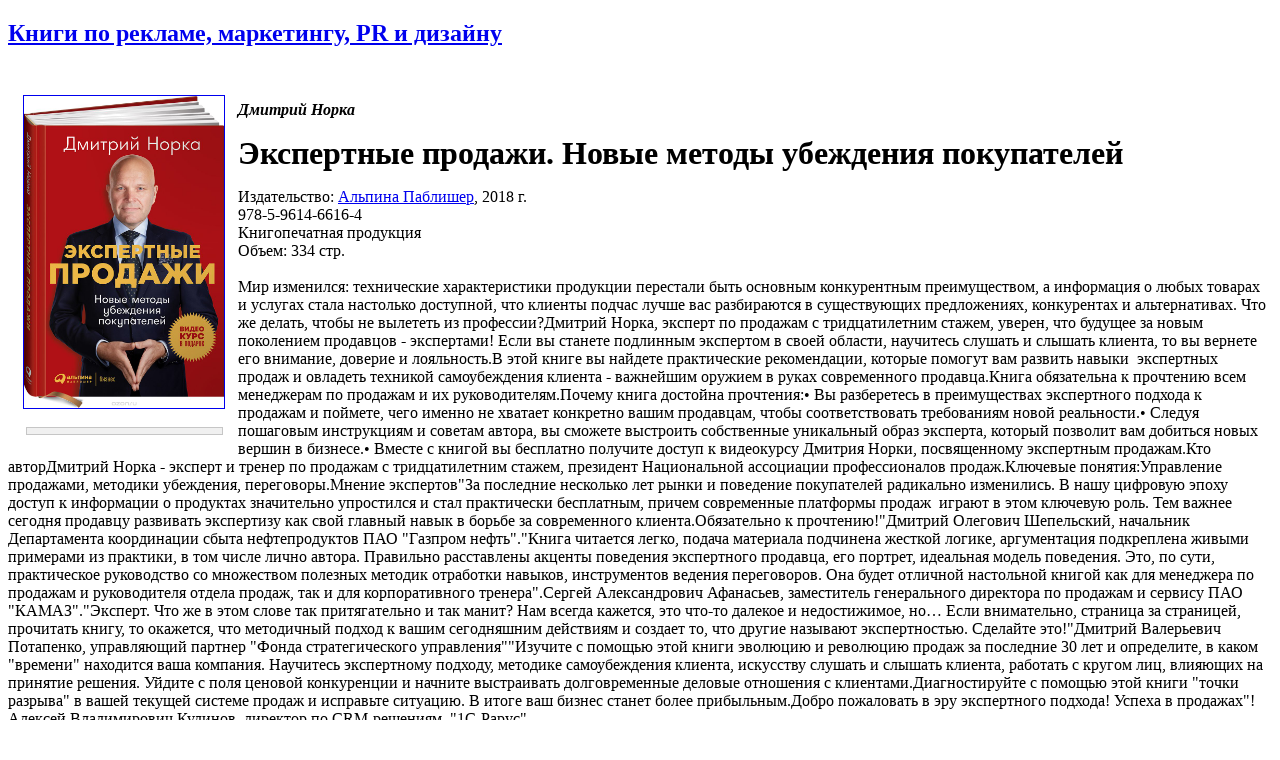

--- FILE ---
content_type: text/html; charset=windows-1251
request_url: http://www.advertology.ru/index.php?name=Book&bid=143414121
body_size: 23595
content:
<!DOCTYPE html PUBLIC "-//W3C//DTD XHTML 1.0 Transitional//EN" "http://www.w3.org/TR/xhtml1/DTD/xhtml1-transitional.dtd">
<html xmlns="http://www.w3.org/1999/xhtml" xml:lang="ru">
<head>
<title>Экспертные продажи.  Новые методы убеждения покупателей | Дмитрий Норка | Альпина Паблишер | Книги по рекламе, маркетингу, PR и дизайну | Advertology.Ru</title><meta name="description" content='Экспертные продажи.  Новые методы убеждения покупателей | Дмитрий Норка | Альпина Паблишер | Книги по рекламе, маркетингу, PR и дизайну | Advertology.Ru. Мир изменился: технические характеристики продукции перестали быть основным конкурентным преимуществом, а информация о любых товарах и услугах стала настолько доступной, что клиенты подчас лучше вас разбираются в существующих предложениях, конкурентах и альтернативах. Что же делать, чтобы не вылететь из профессии?Дмитрий Норка, эксперт по продажам с тридцатилетним стажем, уверен, что будущее за новым поколением продавцов - экспертами! Если вы станете подлинным экспертом в своей области, научитесь слушать и слышать клиента, то вы вернете его внимание, доверие и лояльность.В этой книге вы найдете практические рекомендации, которые помогут вам развить навыкиВ  экспертных продаж и овладеть техникой самоубеждения клиента - важнейшим оружием в руках современного продавца.Книга обязательна к прочтению всем менеджерам по продажам и их руководителям.Почему книга достойна прочтения:• Вы разберетесь в преимуществах экспертного подхода к продажам и поймете, чего именно не хватает конкретно вашим продавцам, чтобы соответствовать требованиям новой реальности.• Следуя пошаговым инструкциям и советам автора, вы сможете выстроить собственные уникальный образ эксперта, который позволит вам добиться новых вершин в бизнесе.• Вместе с книгой вы бесплатно получите доступ к видеокурсу Дмитрия Норки, посвященному экспертным продажам.Кто авторДмитрий Норка - эксперт и тренер по продажам с тридцатилетним стажем, президент Национальной ассоциации профессионалов продаж.Ключевые понятия:Управление продажами, методики убеждения, переговоры.Мнение экспертов"За последние несколько лет рынки и поведение покупателей радикально изменились. В нашу цифровую эпоху доступ к информации о продуктах значительно упростился и стал практически бесплатным, причем современные платформы продажВ  играют в этом ключевую роль. Тем важнее сегодня продавцу развивать экспертизу как свой главный навык в борьбе за современного клиента.Обязательно к прочтению!"Дмитрий Олегович Шепельский, начальник Департамента координации сбыта нефтепродуктов ПАО "Газпром нефть"."Книга читается легко, подача материала подчинена жесткой логике, аргументация подкреплена живыми примерами из практики, в том числе лично автора. Правильно расставлены акценты поведения экспертного продавца, его портрет, идеальная модель поведения. Это, по сути, практическое руководство со множеством полезных методик отработки навыков, инструментов ведения переговоров. Она будет отличной настольной книгой как для менеджера по продажам и руководителя отдела продаж, так и для корпоративного тренера".Сергей Александрович Афанасьев, заместитель генерального директора по продажам и сервису ПАО "КАМАЗ"."Эксперт. Что же в этом слове так притягательно и так манит? Нам всегда кажется, это что-то далекое и недостижимое, но… Если внимательно, страница за страницей, прочитать книгу, то окажется, что методичный подход к вашим сегодняшним действиям и создает то, что другие называют экспертностью. Сделайте это!"Дмитрий Валерьевич Потапенко, управляющий партнер "Фонда стратегического управления""Изучите с помощью этой книги эволюцию и революцию продаж за последние 30 лет и определите, в каком "времени" находится ваша компания. Научитесь экспертному подходу, методике самоубеждения клиента, искусству слушать и слышать клиента, работать с кругом лиц, влияющих на принятие решения. Уйдите с поля ценовой конкуренции и начните выстраивать долговременные деловые отношения с клиентами.Диагностируйте с помощью этой книги "точки разрыва" в вашей текущей системе продаж и исправьте ситуацию. В итоге ваш бизнес станет более прибыльным.Добро пожаловать в эру экспертного подхода! Успеха в продажах"!Алексей Владимирович Кудинов, директор по CRM-решениям, "1С-Рарус"'>
<meta name="keywords" content="реклама, маркетинг, PR, новости, репортажи, аналитика, фестивали рекламы, семинары, конкурсы, выставки, новости рекламных агентств, пресс-релизы, закон о рекламе, РАРА, РСР, IAA, ассоциация рекламодателей, АКОС, АКАР, академия рекламы, лаборатория рекламы">
<meta name="resource-type" content="document">
<meta name="distribution" content="global">
<meta name="Document-state" content ="Dynamic">
<meta name="copyright" content="Copyright (c) Advertology.Ru">
<meta name="Robots" content="Index, Follow">
<meta name="Revisit" content="1">
<meta name="Revisit-After" content="1 days">
<meta http-equiv="Last-Modified" content="Sat, 31 Jan 2026 21:43:27 GMT">
<meta http-equiv="Pragma" content="no-cache">
<link rel="Shortcut icon" href="/favicon.ico" type="image/x-icon">
<link title="Complete Articles Feed. Advertology.Ru" href="http://www.advertology.ru/rss/complete.xml" type="application/rss+xml" rel="alternate">
<script type="text/javascript" src="/advertising/swfobject.js"></script>
<script type="text/javascript" src="/javascripts/jquery-1.6.4.min.js"></script>
<script type="text/javascript" src="/javascripts/script.js"></script>
<script type="text/javascript" src="/javascripts/jquery/jfancybox/jquery.fancybox-1.3.4.pack.js"></script>
<link rel="stylesheet" type="text/css" href="/javascripts/jquery/jfancybox/jquery.fancybox-1.3.4.css" media="screen" />
<script type="text/javascript" src="/javascripts/jquery/jfancybox/jquery.mousewheel-3.0.4.pack.js"></script>
<meta name="verify-v1" content="H97rpEScCrEFaAML3kqNd1PNcE+Gg4Uj4L5ogNmRmf4=">
<script type="text/javascript" src="http://vk.com/js/api/openapi.js?63"></script>
<meta name='yandex-verification' content='7368f7f6c418dd99' />

<!-- Open Graph Meta Data -->
<meta property="og:site_name" content="Advertology.Ru - все о рекламе, маркетинге и PR" />
<meta property="og:locale" content="ru_ru" />
<meta property="og:type" content="article" />
<meta property="og:title" content="Экспертные продажи.  Новые методы убеждения покупателей" />
<meta property="og:url" content="http://www.advertology.ru/index.php?name=Book&bid=143414121" />
<meta property="og:image" content="http://www.advertology.ru/img_resize.php?h=240&in=/images/books/2017/12/20/7/34/143414121.jpg" />
<meta property="og:description" content="Мир изменился: технические характеристики продукции перестали быть основным конкурентным преимуществом, а информация о любых товарах и услугах стала настолько доступной, что клиенты подчас лучше вас разбираются в существующих предложениях, конкурентах и альтернативах. Что же делать, чтобы не вылететь из профессии?Дмитрий Норка, эксперт по продажам с тридцатилетним стажем, уверен, что будущее за новым поколением продавцов - экспертами! Если вы станете подлинным экспертом в своей области, научитесь слушать и слышать клиента, то вы вернете его внимание, доверие и лояльность.В этой книге вы найдете практические рекомендации, которые помогут вам развить навыки&nbsp; экспертных продаж и овладеть техникой самоубеждения клиента - важнейшим оружием в руках современного продавца.Книга обязательна к прочтению всем менеджерам по продажам и их руководителям.Почему книга достойна прочтения:• Вы разберетесь в преимуществах экспертного подхода к продажам и поймете, чего именно не хватает конкретно вашим продавцам, чтобы соответствовать требованиям новой реальности.• Следуя пошаговым инструкциям и советам автора, вы сможете выстроить собственные уникальный образ эксперта, который позволит вам добиться новых вершин в бизнесе.• Вместе с книгой вы бесплатно получите доступ к видеокурсу Дмитрия Норки, посвященному экспертным продажам.Кто авторДмитрий Норка - эксперт и тренер по продажам с тридцатилетним стажем, президент Национальной ассоциации профессионалов продаж.Ключевые понятия:Управление продажами, методики убеждения, переговоры.Мнение экспертов"За последние несколько лет рынки и поведение покупателей радикально изменились. В нашу цифровую эпоху доступ к информации о продуктах значительно упростился и стал практически бесплатным, причем современные платформы продаж&nbsp; играют в этом ключевую роль. Тем важнее сегодня продавцу развивать экспертизу как свой главный навык в борьбе за современного клиента.Обязательно к прочтению!"Дмитрий Олегович Шепельский, начальник Департамента координации сбыта нефтепродуктов ПАО "Газпром нефть"."Книга читается легко, подача материала подчинена жесткой логике, аргументация подкреплена живыми примерами из практики, в том числе лично автора. Правильно расставлены акценты поведения экспертного продавца, его портрет, идеальная модель поведения. Это, по сути, практическое руководство со множеством полезных методик отработки навыков, инструментов ведения переговоров. Она будет отличной настольной книгой как для менеджера по продажам и руководителя отдела продаж, так и для корпоративного тренера".Сергей Александрович Афанасьев, заместитель генерального директора по продажам и сервису ПАО "КАМАЗ"."Эксперт. Что же в этом слове так притягательно и так манит? Нам всегда кажется, это что-то далекое и недостижимое, но… Если внимательно, страница за страницей, прочитать книгу, то окажется, что методичный подход к вашим сегодняшним действиям и создает то, что другие называют экспертностью. Сделайте это!"Дмитрий Валерьевич Потапенко, управляющий партнер "Фонда стратегического управления""Изучите с помощью этой книги эволюцию и революцию продаж за последние 30 лет и определите, в каком "времени" находится ваша компания. Научитесь экспертному подходу, методике самоубеждения клиента, искусству слушать и слышать клиента, работать с кругом лиц, влияющих на принятие решения. Уйдите с поля ценовой конкуренции и начните выстраивать долговременные деловые отношения с клиентами.Диагностируйте с помощью этой книги "точки разрыва" в вашей текущей системе продаж и исправьте ситуацию. В итоге ваш бизнес станет более прибыльным.Добро пожаловать в эру экспертного подхода! Успеха в продажах"!Алексей Владимирович Кудинов, директор по CRM-решениям, "1С-Рарус"" />
<!-- /Open Graph Meta Data -->
<!--script type="text/javascript" src="/javascripts/jquery/jfancybox/jquery.fancybox-1.3.4.pack.js"></script>
<link rel="stylesheet" type="text/css" href="/javascripts/jquery/jfancybox/jquery.fancybox-1.3.4.css" media="screen" /--><meta http-equiv="content-type" content="text/html; charset=windows-1251">
<link rel="stylesheet" href="/themes/advnew/style.css" type="text/css">
</head>
<body><noindex></noindex><div id="fb-root"></div>
<script>(function(d, s, id) {
  var js, fjs = d.getElementsByTagName(s)[0];
  if (d.getElementById(id)) return;
  js = d.createElement(s); js.id = id;
  js.src = "//connect.facebook.net/ru_RU/sdk.js#xfbml=1&version=v2.5";
  fjs.parentNode.insertBefore(js, fjs);
}(document, "script", "facebook-jssdk"));</script>
<div id="wrapper">
		<!-- Контент -->
		<div id="wrapper-body">
			<div id="wrapper-body-CenterRight"><div id="wrapper-body-CenterRight-CenterSide"><div class="wrapper-body-CenterRight-CenterSide-NewsBlock"> <h2 class="cattitle"><a href="/index.php?name=Book">Книги по рекламе, маркетингу, PR и дизайну</a></h2><div id="bodytext" class="content"><br><div style="width:210px;padding:5px;margin:5px;float:left;text-align:center;"><div><noindex><A HREF="/#143414121" target="_blank" rel="nofollow"><img src="http://img1.advertology.ru/books/2017/12/20/7/34/143414121.jpg" width="200" vspace="0" hspace="5" border="1" alt="Экспертные продажи.  Новые методы убеждения покупателей" title="Экспертные продажи.  Новые методы убеждения покупателей"></A></noindex></div><br><noindex><div style="border: 1px solid #c6c6c6; background-color:#F0F0F0; margin: 0 5px 0 8px;"><p style="margin:6px;font-size:1.2em;"><span id="pay_143414121"><!--a href="/context/detail/id/143414121/" rel="nofollow" target="_blank">купить книгу</a></span><script type="text/javascript" charset="windows-1251">ItemInfoAvailabilityOzon(143414121,'<:TYPE_PRODUCT:>');</script--></p></div></noindex></div><p style="padding:0;"><b><i>Дмитрий Норка</i></b></p><h1 style="margin:5px 0 0;">Экспертные продажи.  Новые методы убеждения покупателей</h1><p>Издательство: <a href="/index.php?name=Book&pid=545">Альпина Паблишер</a>, 2018 г.<br>978-5-9614-6616-4<br>Книгопечатная продукция<br>Объем: 334 стр.<br><br>Мир изменился: технические характеристики продукции перестали быть основным конкурентным преимуществом, а информация о любых товарах и услугах стала настолько доступной, что клиенты подчас лучше вас разбираются в существующих предложениях, конкурентах и альтернативах. Что же делать, чтобы не вылететь из профессии?Дмитрий Норка, эксперт по продажам с тридцатилетним стажем, уверен, что будущее за новым поколением продавцов - экспертами! Если вы станете подлинным экспертом в своей области, научитесь слушать и слышать клиента, то вы вернете его внимание, доверие и лояльность.В этой книге вы найдете практические рекомендации, которые помогут вам развить навыки&nbsp; экспертных продаж и овладеть техникой самоубеждения клиента - важнейшим оружием в руках современного продавца.Книга обязательна к прочтению всем менеджерам по продажам и их руководителям.Почему книга достойна прочтения:• Вы разберетесь в преимуществах экспертного подхода к продажам и поймете, чего именно не хватает конкретно вашим продавцам, чтобы соответствовать требованиям новой реальности.• Следуя пошаговым инструкциям и советам автора, вы сможете выстроить собственные уникальный образ эксперта, который позволит вам добиться новых вершин в бизнесе.• Вместе с книгой вы бесплатно получите доступ к видеокурсу Дмитрия Норки, посвященному экспертным продажам.Кто авторДмитрий Норка - эксперт и тренер по продажам с тридцатилетним стажем, президент Национальной ассоциации профессионалов продаж.Ключевые понятия:Управление продажами, методики убеждения, переговоры.Мнение экспертов"За последние несколько лет рынки и поведение покупателей радикально изменились. В нашу цифровую эпоху доступ к информации о продуктах значительно упростился и стал практически бесплатным, причем современные платформы продаж&nbsp; играют в этом ключевую роль. Тем важнее сегодня продавцу развивать экспертизу как свой главный навык в борьбе за современного клиента.Обязательно к прочтению!"Дмитрий Олегович Шепельский, начальник Департамента координации сбыта нефтепродуктов ПАО "Газпром нефть"."Книга читается легко, подача материала подчинена жесткой логике, аргументация подкреплена живыми примерами из практики, в том числе лично автора. Правильно расставлены акценты поведения экспертного продавца, его портрет, идеальная модель поведения. Это, по сути, практическое руководство со множеством полезных методик отработки навыков, инструментов ведения переговоров. Она будет отличной настольной книгой как для менеджера по продажам и руководителя отдела продаж, так и для корпоративного тренера".Сергей Александрович Афанасьев, заместитель генерального директора по продажам и сервису ПАО "КАМАЗ"."Эксперт. Что же в этом слове так притягательно и так манит? Нам всегда кажется, это что-то далекое и недостижимое, но… Если внимательно, страница за страницей, прочитать книгу, то окажется, что методичный подход к вашим сегодняшним действиям и создает то, что другие называют экспертностью. Сделайте это!"Дмитрий Валерьевич Потапенко, управляющий партнер "Фонда стратегического управления""Изучите с помощью этой книги эволюцию и революцию продаж за последние 30 лет и определите, в каком "времени" находится ваша компания. Научитесь экспертному подходу, методике самоубеждения клиента, искусству слушать и слышать клиента, работать с кругом лиц, влияющих на принятие решения. Уйдите с поля ценовой конкуренции и начните выстраивать долговременные деловые отношения с клиентами.Диагностируйте с помощью этой книги "точки разрыва" в вашей текущей системе продаж и исправьте ситуацию. В итоге ваш бизнес станет более прибыльным.Добро пожаловать в эру экспертного подхода! Успеха в продажах"!Алексей Владимирович Кудинов, директор по CRM-решениям, "1С-Рарус"<br></p><div class="breaking"></div><h2 style="margin-bottom:20px;">Посмотрите также...</h2><div class="main"  ><div style="width:65px;padding:5px;margin:5px;float:left;text-align:center;"><a href="/index.php?name=Book&bid=4721962" title="Маркетинг от А до Я. 80 концепций, которые должен знать каждый менеджер" alt="Маркетинг от А до Я. 80 концепций, которые должен знать каждый менеджер"><img src="http://img1.advertology.ru/books/2010/01/09/22/15/4721962.gif" width="60" vspace="0" hspace="3" border="1" alt="Маркетинг от А до Я. 80 концепций, которые должен знать каждый менеджер" title="Маркетинг от А до Я. 80 концепций, которые должен знать каждый менеджер"></a></div><div style="width:615px;float:right;"><h3 style="margin:0;"><a href="/index.php?name=Book&bid=4721962" title="Маркетинг от А до Я. 80 концепций, которые должен знать каждый менеджер" alt="Маркетинг от А до Я. 80 концепций, которые должен знать каждый менеджер">Маркетинг от А до Я. 80 концепций, которые должен знать каждый менеджер</a></h3><p>Цитата "Трудно ли научиться маркетингу? Хорошая новость: его можно изучить за один день. Плохая новость: его можно изучать всю жизнь".    Филип Котлер   О чем книга О маркетинге, а именно о 80 ключевых понятиях, или концепциях, эффективного&nbsp;......</p></div><div class="breaking"></div></div><div class="main"  ><div style="width:65px;padding:5px;margin:5px;float:left;text-align:center;"><a href="/index.php?name=Book&bid=6233608" title="Поток. Психология оптимального переживания" alt="Поток. Психология оптимального переживания"><img src="http://img1.advertology.ru/books/2011/07/01/17/05/6233608.gif" width="60" vspace="0" hspace="3" border="1" alt="Поток. Психология оптимального переживания" title="Поток. Психология оптимального переживания"></a></div><div style="width:615px;float:right;"><h3 style="margin:0;"><a href="/index.php?name=Book&bid=6233608" title="Поток. Психология оптимального переживания" alt="Поток. Психология оптимального переживания">Поток. Психология оптимального переживания</a></h3><p>Цитата   Книга "Поток" представляет собой очень нетривиальный подход к проблемам эмоциональной жизни человека и регуляции поведения. Радость потока - это высшая награда, которой может одарить нас природа за стремление к решению все более и более&nbsp;......</p></div><div class="breaking"></div></div><div class="main"  ><div style="width:65px;padding:5px;margin:5px;float:left;text-align:center;"><a href="/index.php?name=Book&bid=7290707" title="Договориться можно обо всем! Как добиваться максимума в любых переговорах" alt="Договориться можно обо всем! Как добиваться максимума в любых переговорах"><img src="http://img1.advertology.ru/books/2011/11/11/2/48/7290707.gif" width="60" vspace="0" hspace="3" border="1" alt="Договориться можно обо всем! Как добиваться максимума в любых переговорах" title="Договориться можно обо всем! Как добиваться максимума в любых переговорах"></a></div><div style="width:615px;float:right;"><h3 style="margin:0;"><a href="/index.php?name=Book&bid=7290707" title="Договориться можно обо всем! Как добиваться максимума в любых переговорах" alt="Договориться можно обо всем! Как добиваться максимума в любых переговорах">Договориться можно обо всем! Как добиваться максимума в любых переговорах</a></h3><p>Цитата  "Вы начинали переговорную практику еще ребенком в подгузниках - задолго до того, как облачились в деловой костюм. Что такое плач младенца, если не предложение сделки?"   Гэвин Кеннеди  О чем книга О составляющих переговорного процесса,&nbsp;......</p></div><div class="breaking"></div></div><div class="main"  ><div style="width:65px;padding:5px;margin:5px;float:left;text-align:center;"><a href="/index.php?name=Book&bid=7334115" title="100 подсказок менеджеру по продажам" alt="100 подсказок менеджеру по продажам"><img src="http://img1.advertology.ru/books/2012/09/29/1/06/7334115_s.jpg" width="60" vspace="0" hspace="3" border="1" alt="100 подсказок менеджеру по продажам" title="100 подсказок менеджеру по продажам"></a></div><div style="width:615px;float:right;"><h3 style="margin:0;"><a href="/index.php?name=Book&bid=7334115" title="100 подсказок менеджеру по продажам" alt="100 подсказок менеджеру по продажам">100 подсказок менеджеру по продажам</a></h3><p>О чем книга Вы хотели бы иметь на расстоянии вытянутой руки шпаргалку, написанную успешным профессиональным менеджером по продажам, чтобы в трудную минуту можно было заглянуть в нее за советом? В книге собрано 100 подсказок, которые охватывают&nbsp;......</p></div><div class="breaking"></div></div><div class="main"  ><div style="width:65px;padding:5px;margin:5px;float:left;text-align:center;"><a href="/index.php?name=Book&bid=18706854" title="Техника продаж крупным клиентам. 111 вопросов и ответов" alt="Техника продаж крупным клиентам. 111 вопросов и ответов"><img src="http://img1.advertology.ru/books/2012/12/22/8/06/18706854_s.jpg" width="60" vspace="0" hspace="3" border="1" alt="Техника продаж крупным клиентам. 111 вопросов и ответов" title="Техника продаж крупным клиентам. 111 вопросов и ответов"></a></div><div style="width:615px;float:right;"><h3 style="margin:0;"><a href="/index.php?name=Book&bid=18706854" title="Техника продаж крупным клиентам. 111 вопросов и ответов" alt="Техника продаж крупным клиентам. 111 вопросов и ответов">Техника продаж крупным клиентам. 111 вопросов и ответов</a></h3><p>Цитата "Продажа крупным клиентам похожа на командный вид спорта. Как в футболе нападающий не может ничего сделать без помощи других игроков, так и при продаже крупному клиенту вам нужна помощь коллег".  Радмило Лукич, Евгений Колотилов  О чем&nbsp;......</p></div><div class="breaking"></div></div><div class="main"  ><div style="width:65px;padding:5px;margin:5px;float:left;text-align:center;"><a href="/index.php?name=Book&bid=19632059" title="Партизанские продажи. Как увести клиента у конкурентов" alt="Партизанские продажи. Как увести клиента у конкурентов"><img src="http://img1.advertology.ru/books/2013/09/14/15/40/19632059_s.jpg" width="60" vspace="0" hspace="3" border="1" alt="Партизанские продажи. Как увести клиента у конкурентов" title="Партизанские продажи. Как увести клиента у конкурентов"></a></div><div style="width:615px;float:right;"><h3 style="margin:0;"><a href="/index.php?name=Book&bid=19632059" title="Партизанские продажи. Как увести клиента у конкурентов" alt="Партизанские продажи. Как увести клиента у конкурентов">Партизанские продажи. Как увести клиента у конкурентов</a></h3><p>Цитата "В условиях жесткой конкурентной борьбы продавцу постоянно нужно осваивать новые методы работы - и чем необычнее они будут, тем больше прибыли принесут".  Мурат Тургунов О чем книга Откуда брать клиентов? Есть два пути: переманить их у&nbsp;......</p></div><div class="breaking"></div></div><div class="main"  ><div style="width:65px;padding:5px;margin:5px;float:left;text-align:center;"><a href="/index.php?name=Book&bid=20217187" title="Как продать слона" alt="Как продать слона"><img src="http://img1.advertology.ru/books/2013/09/08/20/57/20217187_s.jpg" width="60" vspace="0" hspace="3" border="1" alt="Как продать слона" title="Как продать слона"></a></div><div style="width:615px;float:right;"><h3 style="margin:0;"><a href="/index.php?name=Book&bid=20217187" title="Как продать слона" alt="Как продать слона">Как продать слона</a></h3><p>Как работать с клиентом, чтобы добиться заключения выгодной сделки? Как превратить клиента из равнодушного наблюдателя в счастливого обладателя товара? Общение с клиентом - это процесс, эффективное управление которым приводит менеджера по сбыту&nbsp;......</p></div><div class="breaking"></div></div><div class="main"  ><div style="width:65px;padding:5px;margin:5px;float:left;text-align:center;"><a href="/index.php?name=Book&bid=21420108" title="Мастер звонка. Как объяснять, убеждать, продавать по телефону" alt="Мастер звонка. Как объяснять, убеждать, продавать по телефону"><img src="http://img1.advertology.ru/books/2013/09/14/0/32/21420108_s.jpg" width="60" vspace="0" hspace="3" border="1" alt="Мастер звонка. Как объяснять, убеждать, продавать по телефону" title="Мастер звонка. Как объяснять, убеждать, продавать по телефону"></a></div><div style="width:615px;float:right;"><h3 style="margin:0;"><a href="/index.php?name=Book&bid=21420108" title="Мастер звонка. Как объяснять, убеждать, продавать по телефону" alt="Мастер звонка. Как объяснять, убеждать, продавать по телефону">Мастер звонка. Как объяснять, убеждать, продавать по телефону</a></h3><p>О чем эта книга Мы с уважением называем "мастером" того, кто прекрасно делает свое дело. А кто же из нас не мастер говорить по телефону?! Странный вопрос! Мы все это умеем. Но ведь важно не просто "звонить", а уметь общаться, достигая&nbsp;......</p></div><div class="breaking"></div></div><div class="main"  ><div style="width:65px;padding:5px;margin:5px;float:left;text-align:center;"><a href="/index.php?name=Book&bid=23737592" title="45 татуировок менеджера. Правила российского руководителя" alt="45 татуировок менеджера. Правила российского руководителя"><img src="http://img1.advertology.ru/books/2013/11/29/22/42/23737592_s.jpg" width="60" vspace="0" hspace="3" border="1" alt="45 татуировок менеджера. Правила российского руководителя" title="45 татуировок менеджера. Правила российского руководителя"></a></div><div style="width:615px;float:right;"><h3 style="margin:0;"><a href="/index.php?name=Book&bid=23737592" title="45 татуировок менеджера. Правила российского руководителя" alt="45 татуировок менеджера. Правила российского руководителя">45 татуировок менеджера. Правила российского руководителя</a></h3><p>Татуировка - это надпись на всю жизнь. Важная надпись. Названия глав в этой книге - татуировки, оставшиеся в памяти и сердце менеджера, его житейский и организаторский опыт. Это правила о том, как относиться к коллегам, каким образом действовать&nbsp;......</p></div><div class="breaking"></div></div><div class="main"  ><div style="width:65px;padding:5px;margin:5px;float:left;text-align:center;"><a href="/index.php?name=Book&bid=24614195" title="Заразительный. Психология сарафанного радио. Как продукты и идеи становятся популярными" alt="Заразительный. Психология сарафанного радио. Как продукты и идеи становятся популярными"><img src="http://img1.advertology.ru/books/2013/12/20/19/20/24614195_s.jpg" width="60" vspace="0" hspace="3" border="1" alt="Заразительный. Психология сарафанного радио. Как продукты и идеи становятся популярными" title="Заразительный. Психология сарафанного радио. Как продукты и идеи становятся популярными"></a></div><div style="width:615px;float:right;"><h3 style="margin:0;"><a href="/index.php?name=Book&bid=24614195" title="Заразительный. Психология сарафанного радио. Как продукты и идеи становятся популярными" alt="Заразительный. Психология сарафанного радио. Как продукты и идеи становятся популярными">Заразительный. Психология сарафанного радио. Как продукты и идеи становятся популярными</a></h3><p>О чем эта книга Что делает вещи популярными?  Если вы сказали реклама, подумайте еще раз. Люди не прислушиваются к рекламе, они прислушиваются к мнению других людей. Но почему мы говорим о некоторых продуктах и идеях больше, чем о других? Почему&nbsp;......</p></div><div class="breaking"></div></div><div class="main"  ><div style="width:65px;padding:5px;margin:5px;float:left;text-align:center;"><a href="/index.php?name=Book&bid=24736207" title="СПИН-продажи" alt="СПИН-продажи"><img src="http://img1.advertology.ru/books/2013/12/06/19/17/24736207_s.jpg" width="60" vspace="0" hspace="3" border="1" alt="СПИН-продажи" title="СПИН-продажи"></a></div><div style="width:615px;float:right;"><h3 style="margin:0;"><a href="/index.php?name=Book&bid=24736207" title="СПИН-продажи" alt="СПИН-продажи">СПИН-продажи</a></h3><p>Бестселлер о технологии эффективных продаж, неоднократно издававшийся на многих языках мира. На основе проведенного детального исследования авторы убедительно показывают, сколь велика разница между крупномасштабными и мелкомасштабными торговыми&nbsp;......</p></div><div class="breaking"></div></div><div class="main"  ><div style="width:65px;padding:5px;margin:5px;float:left;text-align:center;"><a href="/index.php?name=Book&bid=24896374" title="Команда чемпионов продаж. Как создать идеальный отдел продаж и эффективно им управлять" alt="Команда чемпионов продаж. Как создать идеальный отдел продаж и эффективно им управлять"><img src="http://img1.advertology.ru/books/2014/01/31/22/41/24896374_s.jpg" width="60" vspace="0" hspace="3" border="1" alt="Команда чемпионов продаж. Как создать идеальный отдел продаж и эффективно им управлять" title="Команда чемпионов продаж. Как создать идеальный отдел продаж и эффективно им управлять"></a></div><div style="width:615px;float:right;"><h3 style="margin:0;"><a href="/index.php?name=Book&bid=24896374" title="Команда чемпионов продаж. Как создать идеальный отдел продаж и эффективно им управлять" alt="Команда чемпионов продаж. Как создать идеальный отдел продаж и эффективно им управлять">Команда чемпионов продаж. Как создать идеальный отдел продаж и эффективно им управлять</a></h3><p>Цитата "Вы можете разглядеть в  человеке, который к  вам пришел, потенциал, которого он сам еще не оценил. А раз не оценил, значит, у вас есть возможность получать сверхприбыль: до момента, когда он узнает себе цену, вы сможете на нем&nbsp;......</p></div><div class="breaking"></div></div><div class="main"  ><div style="width:65px;padding:5px;margin:5px;float:left;text-align:center;"><a href="/index.php?name=Book&bid=28062456" title="Победи прокрастинацию! Как перестать откладывать дела на завтра" alt="Победи прокрастинацию! Как перестать откладывать дела на завтра"><img src="http://img1.advertology.ru/books/2014/07/18/23/09/28062456_s.jpg" width="60" vspace="0" hspace="3" border="1" alt="Победи прокрастинацию! Как перестать откладывать дела на завтра" title="Победи прокрастинацию! Как перестать откладывать дела на завтра"></a></div><div style="width:615px;float:right;"><h3 style="margin:0;"><a href="/index.php?name=Book&bid=28062456" title="Победи прокрастинацию! Как перестать откладывать дела на завтра" alt="Победи прокрастинацию! Как перестать откладывать дела на завтра">Победи прокрастинацию! Как перестать откладывать дела на завтра</a></h3><p>Цитата "Если нам надо рано встать, то приходится, выключив будильник, покинуть теплую постель. Если мы хотим оказать помощь при аварии, нам необходимо остановиться, выйти из машины и начать действовать. Если мы заинтересованы в знакомстве с&nbsp;......</p></div><div class="breaking"></div></div><div class="main"  ><div style="width:65px;padding:5px;margin:5px;float:left;text-align:center;"><a href="/index.php?name=Book&bid=28741312" title="Взлом маркетинга. Наука о том, почему мы покупаем" alt="Взлом маркетинга. Наука о том, почему мы покупаем"><img src="http://img1.advertology.ru/books/2014/09/12/19/25/28741312_s.jpg" width="60" vspace="0" hspace="3" border="1" alt="Взлом маркетинга. Наука о том, почему мы покупаем" title="Взлом маркетинга. Наука о том, почему мы покупаем"></a></div><div style="width:615px;float:right;"><h3 style="margin:0;"><a href="/index.php?name=Book&bid=28741312" title="Взлом маркетинга. Наука о том, почему мы покупаем" alt="Взлом маркетинга. Наука о том, почему мы покупаем">Взлом маркетинга. Наука о том, почему мы покупаем</a></h3><p>О чем эта книга В этой книге потребительское поведение анализируется с помощью современной науки о принятии решений. Автор рассказывает о причинах совершения покупок на примере брендов и услуг, рассказывает, что происходит в сознании покупателя,&nbsp;......</p></div><div class="breaking"></div></div><div class="main"  ><div style="width:65px;padding:5px;margin:5px;float:left;text-align:center;"><a href="/index.php?name=Book&bid=29722270" title="Аргументируй это! Как убедить кого угодно в чем угодно" alt="Аргументируй это! Как убедить кого угодно в чем угодно"><img src="http://img1.advertology.ru/books/2014/10/10/23/17/29722270_s.jpg" width="60" vspace="0" hspace="3" border="1" alt="Аргументируй это! Как убедить кого угодно в чем угодно" title="Аргументируй это! Как убедить кого угодно в чем угодно"></a></div><div style="width:615px;float:right;"><h3 style="margin:0;"><a href="/index.php?name=Book&bid=29722270" title="Аргументируй это! Как убедить кого угодно в чем угодно" alt="Аргументируй это! Как убедить кого угодно в чем угодно">Аргументируй это! Как убедить кого угодно в чем угодно</a></h3><p>Цитата "Человек, не имеющий аргумента, - безоружен. И тогда ему не остается ничего другого, как сдаться или прибегнуть к другому оружию. Если бы люди могли более грамотно убеждать других, возможно, было бы меньше конфликтов. Было бы меньше войн.&nbsp;......</p></div><div class="breaking"></div></div><div class="main"  ><div style="width:65px;padding:5px;margin:5px;float:left;text-align:center;"><a href="/index.php?name=Book&bid=30974676" title="Продавай! Секреты продаж на все случаи жизни" alt="Продавай! Секреты продаж на все случаи жизни"><img src="http://img1.advertology.ru/books/2015/01/31/4/37/30974676_s.jpg" width="60" vspace="0" hspace="3" border="1" alt="Продавай! Секреты продаж на все случаи жизни" title="Продавай! Секреты продаж на все случаи жизни"></a></div><div style="width:615px;float:right;"><h3 style="margin:0;"><a href="/index.php?name=Book&bid=30974676" title="Продавай! Секреты продаж на все случаи жизни" alt="Продавай! Секреты продаж на все случаи жизни">Продавай! Секреты продаж на все случаи жизни</a></h3><p>О чем эта книга Мы все продаем свой труд, время, идеи, услуги. Только одни умеют это делать и зарабатывают много денег, а другие не умеют и довольствуются тем, что есть. Книга-тренинг известного эксперта в системном развитии личности и бизнеса&nbsp;......</p></div><div class="breaking"></div></div><div class="main"  ><div style="width:65px;padding:5px;margin:5px;float:left;text-align:center;"><a href="/index.php?name=Book&bid=31011551" title="Двухшаговые продажи. Практические рекомендации" alt="Двухшаговые продажи. Практические рекомендации"><img src="http://img1.advertology.ru/books/2014/12/27/8/31/31011551_s.jpg" width="60" vspace="0" hspace="3" border="1" alt="Двухшаговые продажи. Практические рекомендации" title="Двухшаговые продажи. Практические рекомендации"></a></div><div style="width:615px;float:right;"><h3 style="margin:0;"><a href="/index.php?name=Book&bid=31011551" title="Двухшаговые продажи. Практические рекомендации" alt="Двухшаговые продажи. Практические рекомендации">Двухшаговые продажи. Практические рекомендации</a></h3><p>"Проблема, которая в США остро встала в начале 1990-х гг., а в России лет на десять позже, заключается в том, что обычная прямая реклама перестала работать. Сегодня мы едем по улице, видим десятки однотипных растяжек "Мы открылись" и понимаем,&nbsp;......</p></div><div class="breaking"></div></div><div class="main"  ><div style="width:65px;padding:5px;margin:5px;float:left;text-align:center;"><a href="/index.php?name=Book&bid=31619718" title="Рисовый штурм и еще 21 способ мыслить нестандартно" alt="Рисовый штурм и еще 21 способ мыслить нестандартно"><img src="http://img1.advertology.ru/books/2015/05/16/0/54/31619718_s.jpg" width="60" vspace="0" hspace="3" border="1" alt="Рисовый штурм и еще 21 способ мыслить нестандартно" title="Рисовый штурм и еще 21 способ мыслить нестандартно"></a></div><div style="width:615px;float:right;"><h3 style="margin:0;"><a href="/index.php?name=Book&bid=31619718" title="Рисовый штурм и еще 21 способ мыслить нестандартно" alt="Рисовый штурм и еще 21 способ мыслить нестандартно">Рисовый штурм и еще 21 способ мыслить нестандартно</a></h3><p>О чем эта книга Эта книга научит вас мыслить нестандартно и находить неординарные решения проблем.  Постфактум чужая отличная идея кажется очевидной. Но как стать тем, кто сам придумывает отличные идеи с нуля?   В обновленном издании своей книги&nbsp;......</p></div><div class="breaking"></div></div><div class="main"  ><div style="width:65px;padding:5px;margin:5px;float:left;text-align:center;"><a href="/index.php?name=Book&bid=33253584" title="Скрипты продаж. Готовые сценарии &quot;холодных&quot; звонков и личных встреч" alt="Скрипты продаж. Готовые сценарии &quot;холодных&quot; звонков и личных встреч"><img src="http://img1.advertology.ru/books/2015/09/04/21/33/33253584_s.jpg" width="60" vspace="0" hspace="3" border="1" alt="Скрипты продаж. Готовые сценарии &quot;холодных&quot; звонков и личных встреч" title="Скрипты продаж. Готовые сценарии &quot;холодных&quot; звонков и личных встреч"></a></div><div style="width:615px;float:right;"><h3 style="margin:0;"><a href="/index.php?name=Book&bid=33253584" title="Скрипты продаж. Готовые сценарии &quot;холодных&quot; звонков и личных встреч" alt="Скрипты продаж. Готовые сценарии &quot;холодных&quot; звонков и личных встреч">Скрипты продаж. Готовые сценарии &quot;холодных&quot; звонков и личных встреч</a></h3><p>Цитата "Скрипты продаж представляют собой "законсервированный" опыт лучших продавцов".  Дмитрий Ткаченко  О чем книга Быстрота реакции - это то, что определяет успех продаж и переговоров. При разговоре (как телефонном, так и очном) зачастую нет&nbsp;......</p></div><div class="breaking"></div></div><div class="main"  ><div style="width:65px;padding:5px;margin:5px;float:left;text-align:center;"><a href="/index.php?name=Book&bid=33491466" title="Как превратить посетителя в покупателя. Настольная книга директора магазина" alt="Как превратить посетителя в покупателя. Настольная книга директора магазина"><img src="http://img1.advertology.ru/books/2015/09/25/1/54/33491466_s.jpg" width="60" vspace="0" hspace="3" border="1" alt="Как превратить посетителя в покупателя. Настольная книга директора магазина" title="Как превратить посетителя в покупателя. Настольная книга директора магазина"></a></div><div style="width:615px;float:right;"><h3 style="margin:0;"><a href="/index.php?name=Book&bid=33491466" title="Как превратить посетителя в покупателя. Настольная книга директора магазина" alt="Как превратить посетителя в покупателя. Настольная книга директора магазина">Как превратить посетителя в покупателя. Настольная книга директора магазина</a></h3><p>Цитата  Есть умные книги о розничной торговле, в которых описаны технологии, инструменты, методики и расчеты, но, к сожалению, в реальной жизни обычного магазина не все рекомендации можно применить.  В этой книге я хочу поделиться с вами&nbsp;......</p></div><div class="breaking"></div></div><div class="main"  ><div style="width:65px;padding:5px;margin:5px;float:left;text-align:center;"><a href="/index.php?name=Book&bid=33498153" title="Как продать что угодно кому угодно" alt="Как продать что угодно кому угодно"><img src="http://img1.advertology.ru/books/2015/08/22/11/13/33498153_s.jpg" width="60" vspace="0" hspace="3" border="1" alt="Как продать что угодно кому угодно" title="Как продать что угодно кому угодно"></a></div><div style="width:615px;float:right;"><h3 style="margin:0;"><a href="/index.php?name=Book&bid=33498153" title="Как продать что угодно кому угодно" alt="Как продать что угодно кому угодно">Как продать что угодно кому угодно</a></h3><p>Автор этого бестселлера продал тринадцать тысяч и один автомобиль за пятнадцать лет своей карьеры, попав в Книгу рекордов Гиннесса как величайший продавец в мире. В эту книгу вошли его уникальные системы продаж: успешная сделка, которая может&nbsp;......</p></div><div class="breaking"></div></div><div class="main"  ><div style="width:65px;padding:5px;margin:5px;float:left;text-align:center;"><a href="/index.php?name=Book&bid=33512037" title="Продажи на 100%. Эффективные техники продвижения товаров и услуг" alt="Продажи на 100%. Эффективные техники продвижения товаров и услуг"><img src="http://img1.advertology.ru/books/2015/08/21/21/37/33512037_s.jpg" width="60" vspace="0" hspace="3" border="1" alt="Продажи на 100%. Эффективные техники продвижения товаров и услуг" title="Продажи на 100%. Эффективные техники продвижения товаров и услуг"></a></div><div style="width:615px;float:right;"><h3 style="margin:0;"><a href="/index.php?name=Book&bid=33512037" title="Продажи на 100%. Эффективные техники продвижения товаров и услуг" alt="Продажи на 100%. Эффективные техники продвижения товаров и услуг">Продажи на 100%. Эффективные техники продвижения товаров и услуг</a></h3><p>Книга "Продажи на 100%" продолжает серию "Бизнес на 100%" и предлагает читателю уникальную технологию эффективных продаж. В ней проанализированы примеры оптовых и розничных продаж товаров различной ценовой категории, которые легли в основу&nbsp;......</p></div><div class="breaking"></div></div><div class="main"  ><div style="width:65px;padding:5px;margin:5px;float:left;text-align:center;"><a href="/index.php?name=Book&bid=135537346" title="Экспресс-маркетинг. Быстро, конкретно, прибыльно" alt="Экспресс-маркетинг. Быстро, конкретно, прибыльно"><img src="http://img1.advertology.ru/books/2016/03/11/9/22/135537346_s.jpg" width="60" vspace="0" hspace="3" border="1" alt="Экспресс-маркетинг. Быстро, конкретно, прибыльно" title="Экспресс-маркетинг. Быстро, конкретно, прибыльно"></a></div><div style="width:615px;float:right;"><h3 style="margin:0;"><a href="/index.php?name=Book&bid=135537346" title="Экспресс-маркетинг. Быстро, конкретно, прибыльно" alt="Экспресс-маркетинг. Быстро, конкретно, прибыльно">Экспресс-маркетинг. Быстро, конкретно, прибыльно</a></h3><p>О книге:В маркетинге существует немало инструментов, результат от применения которых можно получить быстро: за месяц, неделю и даже за несколько дней. Именно такие инструменты собрал в одной книге главный эксперт по партизанскому маркетингу,&nbsp;......</p></div><div class="breaking"></div></div><div class="main"  ><div style="width:65px;padding:5px;margin:5px;float:left;text-align:center;"><a href="/index.php?name=Book&bid=136502736" title="Эмоциональные продажи" alt="Эмоциональные продажи"><img src="http://img1.advertology.ru/books/2016/09/10/18/06/136502736_s.jpg" width="60" vspace="0" hspace="3" border="1" alt="Эмоциональные продажи" title="Эмоциональные продажи"></a></div><div style="width:615px;float:right;"><h3 style="margin:0;"><a href="/index.php?name=Book&bid=136502736" title="Эмоциональные продажи" alt="Эмоциональные продажи">Эмоциональные продажи</a></h3><p>Цитата Человек лишь на треть принимает решение разумом, а на две трети - эмоциями. Методы эмоциональных продаж добавят две трети вашим результатам или, что мелочиться, увеличат втрое. Решайте сами, какая арифметика вам больше по душе!  О чем&nbsp;......</p></div><div class="breaking"></div></div><div class="main"  ><div style="width:65px;padding:5px;margin:5px;float:left;text-align:center;"><a href="/index.php?name=Book&bid=137818849" title="Эффективность продающего" alt="Эффективность продающего"><img src="http://img1.advertology.ru/books/2016/09/09/15/59/137818849_s.jpg" width="60" vspace="0" hspace="3" border="1" alt="Эффективность продающего" title="Эффективность продающего"></a></div><div style="width:615px;float:right;"><h3 style="margin:0;"><a href="/index.php?name=Book&bid=137818849" title="Эффективность продающего" alt="Эффективность продающего">Эффективность продающего</a></h3><p>Цитата"Стать эффективнее возможно. И это факт!"Илья Кусакин&nbsp;О чем книга "Эффективность продающего"Илья Кусакин, известный бизнес-тренер с огромным опытом построения отделов продаж, предлагает уникальный, авторский подход в области развития&nbsp;......</p></div><div class="breaking"></div></div><div class="main"  ><div style="width:65px;padding:5px;margin:5px;float:left;text-align:center;"><a href="/index.php?name=Book&bid=138795654" title="Конверсия. Как превратить лиды в продажи" alt="Конверсия. Как превратить лиды в продажи"><img src="http://img1.advertology.ru/books/2016/11/30/3/52/138795654_s.jpg" width="60" vspace="0" hspace="3" border="1" alt="Конверсия. Как превратить лиды в продажи" title="Конверсия. Как превратить лиды в продажи"></a></div><div style="width:615px;float:right;"><h3 style="margin:0;"><a href="/index.php?name=Book&bid=138795654" title="Конверсия. Как превратить лиды в продажи" alt="Конверсия. Как превратить лиды в продажи">Конверсия. Как превратить лиды в продажи</a></h3><p>ЦитатаСтараясь взломать "код лидогенерации", многие компании забывают о том, что гораздо важнее и сложнее взломать следующую часть этого кода - "код конверсии", позволяющий превращать потенциальных клиентов в реальные продажи.О чем книгаЭто&nbsp;......</p></div><div class="breaking"></div></div><div class="main"  ><div style="width:65px;padding:5px;margin:5px;float:left;text-align:center;"><a href="/index.php?name=Book&bid=139558976" title="Камасутра для оратора. Десять глав о том, как получать и доставлять максимальное удовольствие, выступая публично" alt="Камасутра для оратора. Десять глав о том, как получать и доставлять максимальное удовольствие, выступая публично"><img src="http://img1.advertology.ru/books/2017/02/08/8/50/139558976_s.jpg" width="60" vspace="0" hspace="3" border="1" alt="Камасутра для оратора. Десять глав о том, как получать и доставлять максимальное удовольствие, выступая публично" title="Камасутра для оратора. Десять глав о том, как получать и доставлять максимальное удовольствие, выступая публично"></a></div><div style="width:615px;float:right;"><h3 style="margin:0;"><a href="/index.php?name=Book&bid=139558976" title="Камасутра для оратора. Десять глав о том, как получать и доставлять максимальное удовольствие, выступая публично" alt="Камасутра для оратора. Десять глав о том, как получать и доставлять максимальное удовольствие, выступая публично">Камасутра для оратора. Десять глав о том, как получать и доставлять максимальное удовольствие, выступая публично</a></h3><p>Публичные выступления для многих сродни кошмарному сну. Тем не менее большинству из нас регулярно приходится произносить речи перед той или иной аудиторией. Мы добиваемся благорасположения слушателей, стараемся понравиться, побуждаем сделать то,&nbsp;......</p></div><div class="breaking"></div></div><div class="main"  ><div style="width:65px;padding:5px;margin:5px;float:left;text-align:center;"><a href="/index.php?name=Book&bid=139582730" title="Номер 1. Как стать лучшим в том, что ты делаешь" alt="Номер 1. Как стать лучшим в том, что ты делаешь"><img src="http://img1.advertology.ru/books/2017/04/19/11/20/139582730_s.jpg" width="60" vspace="0" hspace="3" border="1" alt="Номер 1. Как стать лучшим в том, что ты делаешь" title="Номер 1. Как стать лучшим в том, что ты делаешь"></a></div><div style="width:615px;float:right;"><h3 style="margin:0;"><a href="/index.php?name=Book&bid=139582730" title="Номер 1. Как стать лучшим в том, что ты делаешь" alt="Номер 1. Как стать лучшим в том, что ты делаешь">Номер 1. Как стать лучшим в том, что ты делаешь</a></h3><p>О книге     Есть известное упражнение: "Кем я вижу себя через пять лет", которое хорошо отражает уровень амбиций человека. Нередко люди дают ответ "Хочу быть номером 1, главным авторитетом в отрасли", но мало кто действительно делает что-то для&nbsp;......</p></div><div class="breaking"></div></div><div class="main"  ><div style="width:65px;padding:5px;margin:5px;float:left;text-align:center;"><a href="/index.php?name=Book&bid=139691259" title="Не сезон. Как поднять продажи в период спада" alt="Не сезон. Как поднять продажи в период спада"><img src="http://img1.advertology.ru/books/2017/03/29/9/56/139691259_s.jpg" width="60" vspace="0" hspace="3" border="1" alt="Не сезон. Как поднять продажи в период спада" title="Не сезон. Как поднять продажи в период спада"></a></div><div style="width:615px;float:right;"><h3 style="margin:0;"><a href="/index.php?name=Book&bid=139691259" title="Не сезон. Как поднять продажи в период спада" alt="Не сезон. Как поднять продажи в период спада">Не сезон. Как поднять продажи в период спада</a></h3><p>Регулярные колебания спроса, называемые сезонностью, случаются в любом виде бизнеса. Эта книга - источник идей, которые будут зарабатывать деньги для вашей компании в период традиционного спада продаж.В основу издания положены примеры бизнеса&nbsp;......</p></div><div class="breaking"></div></div><div class="main"  ><div style="width:65px;padding:5px;margin:5px;float:left;text-align:center;"><a href="/index.php?name=Book&bid=140076161" title="PR в реальном времени. Тренды. Кейсы. Правила" alt="PR в реальном времени. Тренды. Кейсы. Правила"><img src="http://img1.advertology.ru/books/2017/03/29/13/32/140076161_s.jpg" width="60" vspace="0" hspace="3" border="1" alt="PR в реальном времени. Тренды. Кейсы. Правила" title="PR в реальном времени. Тренды. Кейсы. Правила"></a></div><div style="width:615px;float:right;"><h3 style="margin:0;"><a href="/index.php?name=Book&bid=140076161" title="PR в реальном времени. Тренды. Кейсы. Правила" alt="PR в реальном времени. Тренды. Кейсы. Правила">PR в реальном времени. Тренды. Кейсы. Правила</a></h3><p>Российский гуру PR Михаил Умаров, который приложил руку к тому, чтобы бренд "Билайн" стал настолько известным, в своей новой книге рассказывает о самых важных трендах и правилах, которые помогут вам стать лидером на рынке. Традиционные приемы&nbsp;......</p></div><div class="breaking"></div></div><div class="main"  ><div style="width:65px;padding:5px;margin:5px;float:left;text-align:center;"><a href="/index.php?name=Book&bid=140163834" title="Идеальная продажа" alt="Идеальная продажа"><img src="http://img1.advertology.ru/books/2017/04/20/20/03/140163834_s.jpg" width="60" vspace="0" hspace="3" border="1" alt="Идеальная продажа" title="Идеальная продажа"></a></div><div style="width:615px;float:right;"><h3 style="margin:0;"><a href="/index.php?name=Book&bid=140163834" title="Идеальная продажа" alt="Идеальная продажа">Идеальная продажа</a></h3><p>Прошло то время, когда "продажа" или "продавец" были ругательными словами в России. За спекуляции уже не сажают в тюрьму, и людей, которые понимают, что все деньги мира делаются на продажах, становится все больше и больше.Этапы продажи близки по&nbsp;......</p></div><div class="breaking"></div></div><div class="main"  ><div style="width:65px;padding:5px;margin:5px;float:left;text-align:center;"><a href="/index.php?name=Book&bid=140485827" title="На крючке. Как создавать продукты, формирующие привычки" alt="На крючке. Как создавать продукты, формирующие привычки"><img src="http://img1.advertology.ru/books/2017/04/19/9/40/140485827_s.jpg" width="60" vspace="0" hspace="3" border="1" alt="На крючке. Как создавать продукты, формирующие привычки" title="На крючке. Как создавать продукты, формирующие привычки"></a></div><div style="width:615px;float:right;"><h3 style="margin:0;"><a href="/index.php?name=Book&bid=140485827" title="На крючке. Как создавать продукты, формирующие привычки" alt="На крючке. Как создавать продукты, формирующие привычки">На крючке. Как создавать продукты, формирующие привычки</a></h3><p>О книгеПочему некоторые продукты привлекают наше внимание, а некоторые - нет? Как некоторые продукты формируют у нас привычки? Есть ли у этих продуктов какие-то схожие черты и паттерны?Эта книга описывает процесс, состоящий из четырех этапов,&nbsp;......</p></div><div class="breaking"></div></div><div class="main"  ><div style="width:65px;padding:5px;margin:5px;float:left;text-align:center;"><a href="/index.php?name=Book&bid=140905272" title="Маркетинг по любви. 70 способов заполучить сердце клиента навсегда" alt="Маркетинг по любви. 70 способов заполучить сердце клиента навсегда"><img src="http://img1.advertology.ru/books/2017/05/31/7/44/140905272_s.jpg" width="60" vspace="0" hspace="3" border="1" alt="Маркетинг по любви. 70 способов заполучить сердце клиента навсегда" title="Маркетинг по любви. 70 способов заполучить сердце клиента навсегда"></a></div><div style="width:615px;float:right;"><h3 style="margin:0;"><a href="/index.php?name=Book&bid=140905272" title="Маркетинг по любви. 70 способов заполучить сердце клиента навсегда" alt="Маркетинг по любви. 70 способов заполучить сердце клиента навсегда">Маркетинг по любви. 70 способов заполучить сердце клиента навсегда</a></h3><p>О чем книга:Что такое маркетинг по любви? В отличие от стандартных рекламных методов, доверительный маркетинг, или маркетинг по любви, действует только с разрешения пользователя и мягко подталкивает клиента к долговременным отношениям.В этой&nbsp;......</p></div><div class="breaking"></div></div><div class="main"  ><div style="width:65px;padding:5px;margin:5px;float:left;text-align:center;"><a href="/index.php?name=Book&bid=141015666" title="Управление отделом продаж" alt="Управление отделом продаж"><img src="http://img1.advertology.ru/books/2017/07/05/12/32/141015666_s.jpg" width="60" vspace="0" hspace="3" border="1" alt="Управление отделом продаж" title="Управление отделом продаж"></a></div><div style="width:615px;float:right;"><h3 style="margin:0;"><a href="/index.php?name=Book&bid=141015666" title="Управление отделом продаж" alt="Управление отделом продаж">Управление отделом продаж</a></h3><p>В новом, самом актуальном издании классического учебника "Управление отделом продаж" Марк Джонстон и Грэг Маршалл продолжают традиции мастерства, заложенные Черчиллем, Фордом и Уокером, укрепляя позиции издания как ведущего международного&nbsp;......</p></div><div class="breaking"></div></div><div class="main"  ><div style="width:65px;padding:5px;margin:5px;float:left;text-align:center;"><a href="/index.php?name=Book&bid=141360693" title="Инструменты маркетинга для отдела продаж" alt="Инструменты маркетинга для отдела продаж"><img src="http://img1.advertology.ru/books/2017/07/12/12/55/141360693_s.jpg" width="60" vspace="0" hspace="3" border="1" alt="Инструменты маркетинга для отдела продаж" title="Инструменты маркетинга для отдела продаж"></a></div><div style="width:615px;float:right;"><h3 style="margin:0;"><a href="/index.php?name=Book&bid=141360693" title="Инструменты маркетинга для отдела продаж" alt="Инструменты маркетинга для отдела продаж">Инструменты маркетинга для отдела продаж</a></h3><p>О книгеСборник инструментов маркетинга, которые должны быть "в руках" менеджеров по продажам.Есть сотни книг на тему маркетинга и продаж, но нам еще не встречалась книга, в которой были бы перечислены все инструменты маркетинга, которые должны&nbsp;......</p></div><div class="breaking"></div></div><div class="main"  ><div style="width:65px;padding:5px;margin:5px;float:left;text-align:center;"><a href="/index.php?name=Book&bid=141520232" title="Продавец на миллион. Как продавать много и дорого в розничном магазине" alt="Продавец на миллион. Как продавать много и дорого в розничном магазине"><img src="http://img1.advertology.ru/books/2017/09/06/0/22/141520232_s.jpg" width="60" vspace="0" hspace="3" border="1" alt="Продавец на миллион. Как продавать много и дорого в розничном магазине" title="Продавец на миллион. Как продавать много и дорого в розничном магазине"></a></div><div style="width:615px;float:right;"><h3 style="margin:0;"><a href="/index.php?name=Book&bid=141520232" title="Продавец на миллион. Как продавать много и дорого в розничном магазине" alt="Продавец на миллион. Как продавать много и дорого в розничном магазине">Продавец на миллион. Как продавать много и дорого в розничном магазине</a></h3><p>В эпоху гиперконкуренции, одинаковых цен и похожего ассортимента именно продавец помогает клиенту сделать выбор в пользу того или иного товара, услуги, магазина, поставщика. Прочитав эту книгу, вы научитесь продавать много и дорого; эффективно&nbsp;......</p></div><div class="breaking"></div></div><div class="main"  ><div style="width:65px;padding:5px;margin:5px;float:left;text-align:center;"><a href="/index.php?name=Book&bid=141955296" title="Ген директора. 17 правил позитивного менеджмента по-русски" alt="Ген директора. 17 правил позитивного менеджмента по-русски"><img src="http://img1.advertology.ru/books/2017/10/11/5/48/141955296_s.jpg" width="60" vspace="0" hspace="3" border="1" alt="Ген директора. 17 правил позитивного менеджмента по-русски" title="Ген директора. 17 правил позитивного менеджмента по-русски"></a></div><div style="width:615px;float:right;"><h3 style="margin:0;"><a href="/index.php?name=Book&bid=141955296" title="Ген директора. 17 правил позитивного менеджмента по-русски" alt="Ген директора. 17 правил позитивного менеджмента по-русски">Ген директора. 17 правил позитивного менеджмента по-русски</a></h3><p>О книгеЛучший менеджер Audi в Европе делится своим богатым управленческим опытом.От автораЯ всю свою жизнь работал руководителем - в советское время, в лихие девяностые, на растущем рынке нулевых годов и в стагнирующей экономике десятых.&nbsp;......</p></div><div class="breaking"></div></div><div class="main"  ><div style="width:65px;padding:5px;margin:5px;float:left;text-align:center;"><a href="/index.php?name=Book&bid=142431465" title="Продажи, переговоры. Практика, примеры" alt="Продажи, переговоры. Практика, примеры"><img src="http://img1.advertology.ru/books/2017/10/19/18/51/142431465_s.jpg" width="60" vspace="0" hspace="3" border="1" alt="Продажи, переговоры. Практика, примеры" title="Продажи, переговоры. Практика, примеры"></a></div><div style="width:615px;float:right;"><h3 style="margin:0;"><a href="/index.php?name=Book&bid=142431465" title="Продажи, переговоры. Практика, примеры" alt="Продажи, переговоры. Практика, примеры">Продажи, переговоры. Практика, примеры</a></h3><p>Уникальное практическое пособие, от самого харизматичного бизнес-тренера России! Минимум описательных стратегий и максимум конкретные речевых техник и заготовок, которые встречаются при продажах и переговорах....</p></div><div class="breaking"></div></div><div class="main"  ><div style="width:65px;padding:5px;margin:5px;float:left;text-align:center;"><a href="/index.php?name=Book&bid=142431561" title="Продающие тексты. Модель для сборки. Копирайтинг для всех" alt="Продающие тексты. Модель для сборки. Копирайтинг для всех"><img src="http://img1.advertology.ru/books/2017/10/18/9/56/142431561_s.jpg" width="60" vspace="0" hspace="3" border="1" alt="Продающие тексты. Модель для сборки. Копирайтинг для всех" title="Продающие тексты. Модель для сборки. Копирайтинг для всех"></a></div><div style="width:615px;float:right;"><h3 style="margin:0;"><a href="/index.php?name=Book&bid=142431561" title="Продающие тексты. Модель для сборки. Копирайтинг для всех" alt="Продающие тексты. Модель для сборки. Копирайтинг для всех">Продающие тексты. Модель для сборки. Копирайтинг для всех</a></h3><p>Дмитрий Кот - один из самых известных копирайтеров, бизнес-тренер, директор Агентства продающих текстов, автор бестселлера "Копирайтинг: как не съесть собаку. Создаем тексты, которые продают".Книга для всех, кто пишет продающие тексты.Чем она&nbsp;......</p></div><div class="breaking"></div></div><div class="main"  ><div style="width:65px;padding:5px;margin:5px;float:left;text-align:center;"><a href="/index.php?name=Book&bid=142550428" title="Большие продажи без компромиссов и оправданий: Система эффективных продаж по телефону и на встречах" alt="Большие продажи без компромиссов и оправданий: Система эффективных продаж по телефону и на встречах"><img src="http://img1.advertology.ru/books/2017/10/11/12/27/142550428_s.jpg" width="60" vspace="0" hspace="3" border="1" alt="Большие продажи без компромиссов и оправданий: Система эффективных продаж по телефону и на встречах" title="Большие продажи без компромиссов и оправданий: Система эффективных продаж по телефону и на встречах"></a></div><div style="width:615px;float:right;"><h3 style="margin:0;"><a href="/index.php?name=Book&bid=142550428" title="Большие продажи без компромиссов и оправданий: Система эффективных продаж по телефону и на встречах" alt="Большие продажи без компромиссов и оправданий: Система эффективных продаж по телефону и на встречах">Большие продажи без компромиссов и оправданий: Система эффективных продаж по телефону и на встречах</a></h3><p>Умение продавать - один из важнейших факторов успеха любой компании, особенно в кризисные времена. Покупатели неохотно тратят деньги, а конкуренты наступают на пятки, потому руководитель должен всеми средствами мотивировать своих сотрудников и&nbsp;......</p></div><div class="breaking"></div></div><div class="main"  ><div style="width:65px;padding:5px;margin:5px;float:left;text-align:center;"><a href="/index.php?name=Book&bid=142615293" title="Когда покупатель говорит &quot;нет&quot;. &quot;Круг убеждения&quot; и другие стратегии для роста продаж" alt="Когда покупатель говорит &quot;нет&quot;. &quot;Круг убеждения&quot; и другие стратегии для роста продаж"><img src="http://img1.advertology.ru/books/2017/10/25/10/06/142615293_s.JPG" width="60" vspace="0" hspace="3" border="1" alt="Когда покупатель говорит &quot;нет&quot;. &quot;Круг убеждения&quot; и другие стратегии для роста продаж" title="Когда покупатель говорит &quot;нет&quot;. &quot;Круг убеждения&quot; и другие стратегии для роста продаж"></a></div><div style="width:615px;float:right;"><h3 style="margin:0;"><a href="/index.php?name=Book&bid=142615293" title="Когда покупатель говорит &quot;нет&quot;. &quot;Круг убеждения&quot; и другие стратегии для роста продаж" alt="Когда покупатель говорит &quot;нет&quot;. &quot;Круг убеждения&quot; и другие стратегии для роста продаж">Когда покупатель говорит &quot;нет&quot;. &quot;Круг убеждения&quot; и другие стратегии для роста продаж</a></h3><p>Продажи - это игра, спорт, где игроки тренируются, выкладываются по полной и приносят домой трофей в виде заключенной сделки. Как и в любой игре, здесь есть свои правила, которые важно знать. Очень часто покупатель сначала отказывается от&nbsp;......</p></div><div class="breaking"></div></div><div class="main"  ><div style="width:65px;padding:5px;margin:5px;float:left;text-align:center;"><a href="/index.php?name=Book&bid=142733446" title="Из связей - в князи, или Современный нетворкинг по-русски. Полная версия" alt="Из связей - в князи, или Современный нетворкинг по-русски. Полная версия"><img src="http://img1.advertology.ru/books/2017/10/25/11/56/142733446_s.jpg" width="60" vspace="0" hspace="3" border="1" alt="Из связей - в князи, или Современный нетворкинг по-русски. Полная версия" title="Из связей - в князи, или Современный нетворкинг по-русски. Полная версия"></a></div><div style="width:615px;float:right;"><h3 style="margin:0;"><a href="/index.php?name=Book&bid=142733446" title="Из связей - в князи, или Современный нетворкинг по-русски. Полная версия" alt="Из связей - в князи, или Современный нетворкинг по-русски. Полная версия">Из связей - в князи, или Современный нетворкинг по-русски. Полная версия</a></h3><p>ЦитатаЧтобы снять психологический барьер, поставьте себе задачу на конференции представиться наибольшему количеству людей в течение 15 минут. Вы подходите, называете себя, обмениваетесь визитками, прощаетесь, идете дальше. Все. Минимум времени -&nbsp;......</p></div><div class="breaking"></div></div><div class="main"  ><div style="width:65px;padding:5px;margin:5px;float:left;text-align:center;"><a href="/index.php?name=Book&bid=142823725" title="Управление отделом продаж" alt="Управление отделом продаж"><img src="http://img1.advertology.ru/books/2017/12/20/7/30/142823725_s.jpg" width="60" vspace="0" hspace="3" border="1" alt="Управление отделом продаж" title="Управление отделом продаж"></a></div><div style="width:615px;float:right;"><h3 style="margin:0;"><a href="/index.php?name=Book&bid=142823725" title="Управление отделом продаж" alt="Управление отделом продаж">Управление отделом продаж</a></h3><p>Первая часть книги посвящена процессам купли-продажи и методам прогнозирования продаж - эти знания помогут вам спланировать максимально эффективную структуру отдела продаж.Но никакая структура не может работать без людей. Фирмы тратят огромные&nbsp;......</p></div><div class="breaking"></div></div><div class="main"  ><div style="width:65px;padding:5px;margin:5px;float:left;text-align:center;"><a href="/index.php?name=Book&bid=143299724" title="Поп-арт маркетинг. Insta-грамотность и контент-стратегия" alt="Поп-арт маркетинг. Insta-грамотность и контент-стратегия"><img src="http://img1.advertology.ru/books/2018/01/10/7/00/143299724_s.jpg" width="60" vspace="0" hspace="3" border="1" alt="Поп-арт маркетинг. Insta-грамотность и контент-стратегия" title="Поп-арт маркетинг. Insta-грамотность и контент-стратегия"></a></div><div style="width:615px;float:right;"><h3 style="margin:0;"><a href="/index.php?name=Book&bid=143299724" title="Поп-арт маркетинг. Insta-грамотность и контент-стратегия" alt="Поп-арт маркетинг. Insta-грамотность и контент-стратегия">Поп-арт маркетинг. Insta-грамотность и контент-стратегия</a></h3><p>Идеальный учебник для тех, кто не любит учиться по скучным талмудам! "Инстаграм", как соцсеть, есть уже у очень многих, и вы сами часто, листая ленту, думаете о том, как круто было бы тоже начать продавать сумки, шляпы и многое другое, включая&nbsp;......</p></div><div class="breaking"></div></div><div class="main"  ><div style="width:65px;padding:5px;margin:5px;float:left;text-align:center;"><a href="/index.php?name=Book&bid=143428025" title="Управление стрессом для делового человека. Технологии управления стрессом,  проверенные в корпоративных войнах, судебных баталиях и жестких переговорах" alt="Управление стрессом для делового человека. Технологии управления стрессом,  проверенные в корпоративных войнах, судебных баталиях и жестких переговорах"><img src="http://img1.advertology.ru/books/2017/12/22/3/58/143428025_s.jpg" width="60" vspace="0" hspace="3" border="1" alt="Управление стрессом для делового человека. Технологии управления стрессом,  проверенные в корпоративных войнах, судебных баталиях и жестких переговорах" title="Управление стрессом для делового человека. Технологии управления стрессом,  проверенные в корпоративных войнах, судебных баталиях и жестких переговорах"></a></div><div style="width:615px;float:right;"><h3 style="margin:0;"><a href="/index.php?name=Book&bid=143428025" title="Управление стрессом для делового человека. Технологии управления стрессом,  проверенные в корпоративных войнах, судебных баталиях и жестких переговорах" alt="Управление стрессом для делового человека. Технологии управления стрессом,  проверенные в корпоративных войнах, судебных баталиях и жестких переговорах">Управление стрессом для делового человека. Технологии управления стрессом,  проверенные в корпоративных войнах, судебных баталиях и жестких переговорах</a></h3><p>Управление стрессом - навык, недооцениваемый большинством деловых людей, скрытый ресурс, позволяющий выйти на высочайший уровень продуктивности, но редко использующийся в бизнесе в полной мере, в отличие от спецслужб и профессионального спорта,&nbsp;......</p></div><div class="breaking"></div></div><div class="main"  ><div style="width:65px;padding:5px;margin:5px;float:left;text-align:center;"><a href="/index.php?name=Book&bid=143601077" title="Как работать в рабочее время. Правила победы над офисным хаосом" alt="Как работать в рабочее время. Правила победы над офисным хаосом"><img src="http://img1.advertology.ru/books/2017/12/28/8/15/143601077_s.jpg" width="60" vspace="0" hspace="3" border="1" alt="Как работать в рабочее время. Правила победы над офисным хаосом" title="Как работать в рабочее время. Правила победы над офисным хаосом"></a></div><div style="width:615px;float:right;"><h3 style="margin:0;"><a href="/index.php?name=Book&bid=143601077" title="Как работать в рабочее время. Правила победы над офисным хаосом" alt="Как работать в рабочее время. Правила победы над офисным хаосом">Как работать в рабочее время. Правила победы над офисным хаосом</a></h3><p>Как часто бывает, что по-настоящему эффективно работать получается только в нерабочее время - рано утром, вечером или по выходным? Практика показывает, что примерно половина рабочего времени в офисе используется неэффективно из-за царящего там&nbsp;......</p></div><div class="breaking"></div></div><div class="main"  ><div style="width:65px;padding:5px;margin:5px;float:left;text-align:center;"><a href="/index.php?name=Book&bid=143768184" title="Воронка продаж в интернете. Инструменты автоматизации продаж и повышения среднего чека в бизнесе" alt="Воронка продаж в интернете. Инструменты автоматизации продаж и повышения среднего чека в бизнесе"><img src="http://img1.advertology.ru/books/2018/04/04/9/42/143768184_s.jpg" width="60" vspace="0" hspace="3" border="1" alt="Воронка продаж в интернете. Инструменты автоматизации продаж и повышения среднего чека в бизнесе" title="Воронка продаж в интернете. Инструменты автоматизации продаж и повышения среднего чека в бизнесе"></a></div><div style="width:615px;float:right;"><h3 style="margin:0;"><a href="/index.php?name=Book&bid=143768184" title="Воронка продаж в интернете. Инструменты автоматизации продаж и повышения среднего чека в бизнесе" alt="Воронка продаж в интернете. Инструменты автоматизации продаж и повышения среднего чека в бизнесе">Воронка продаж в интернете. Инструменты автоматизации продаж и повышения среднего чека в бизнесе</a></h3><p>Солодар Мария - блогер, спикер крупнейших конференций по маркетингу, руководитель агентства по созданию автоворонок Evo-publishing, создающей автоворонки для топовых компаний рунета.Эта книга - первое на русском языке издание, посвященное&nbsp;......</p></div><div class="breaking"></div></div><div class="main"  ><div style="width:65px;padding:5px;margin:5px;float:left;text-align:center;"><a href="/index.php?name=Book&bid=144301855" title="Отчаянные аккаунт-менеджеры. Как работать с клиентами без стресса и проблем. Настольная книга аккаунт-менеджера, менеджера проектов и фрилансера" alt="Отчаянные аккаунт-менеджеры. Как работать с клиентами без стресса и проблем. Настольная книга аккаунт-менеджера, менеджера проектов и фрилансера"><img src="http://img1.advertology.ru/books/2018/03/21/7/19/144301855_s.jpg" width="60" vspace="0" hspace="3" border="1" alt="Отчаянные аккаунт-менеджеры. Как работать с клиентами без стресса и проблем. Настольная книга аккаунт-менеджера, менеджера проектов и фрилансера" title="Отчаянные аккаунт-менеджеры. Как работать с клиентами без стресса и проблем. Настольная книга аккаунт-менеджера, менеджера проектов и фрилансера"></a></div><div style="width:615px;float:right;"><h3 style="margin:0;"><a href="/index.php?name=Book&bid=144301855" title="Отчаянные аккаунт-менеджеры. Как работать с клиентами без стресса и проблем. Настольная книга аккаунт-менеджера, менеджера проектов и фрилансера" alt="Отчаянные аккаунт-менеджеры. Как работать с клиентами без стресса и проблем. Настольная книга аккаунт-менеджера, менеджера проектов и фрилансера">Отчаянные аккаунт-менеджеры. Как работать с клиентами без стресса и проблем. Настольная книга аккаунт-менеджера, менеджера проектов и фрилансера</a></h3><p>"Здесь почти нет простых методик "делай раз-два-три - и будет тебе счастье". Это сейчас модно. Это покупают. Но чаще всего простые методики не дают результатов. Работа с клиентами очень непроста, и ее трудно втиснуть в схемы. Зато эта книга&nbsp;......</p></div><div class="breaking"></div></div><div class="main"  ><div style="width:65px;padding:5px;margin:5px;float:left;text-align:center;"><a href="/index.php?name=Book&bid=144301859" title="Я манипулирую тобой. Методы противодействия скрытому влиянию" alt="Я манипулирую тобой. Методы противодействия скрытому влиянию"><img src="http://img1.advertology.ru/books/2018/04/06/6/52/144301859_s.jpg" width="60" vspace="0" hspace="3" border="1" alt="Я манипулирую тобой. Методы противодействия скрытому влиянию" title="Я манипулирую тобой. Методы противодействия скрытому влиянию"></a></div><div style="width:615px;float:right;"><h3 style="margin:0;"><a href="/index.php?name=Book&bid=144301859" title="Я манипулирую тобой. Методы противодействия скрытому влиянию" alt="Я манипулирую тобой. Методы противодействия скрытому влиянию">Я манипулирую тобой. Методы противодействия скрытому влиянию</a></h3><p>Цитата"Мы все страдаем от иллюзии собственной неуязвимости. Неудивительно, что мы преувеличиваем свою способность противодействовать уловкам и манипуляциям. Этим-то и пользуются опытные манипуляторы."О чем книга"Я манипулирую тобой" -&nbsp;......</p></div><div class="breaking"></div></div><div class="main"  ><div style="width:65px;padding:5px;margin:5px;float:left;text-align:center;"><a href="/index.php?name=Book&bid=144500635" title="Продавая незримое. Руководство по современному маркетингу услуг" alt="Продавая незримое. Руководство по современному маркетингу услуг"><img src="http://img1.advertology.ru/books/2018/04/04/11/34/144500635_s.jpg" width="60" vspace="0" hspace="3" border="1" alt="Продавая незримое. Руководство по современному маркетингу услуг" title="Продавая незримое. Руководство по современному маркетингу услуг"></a></div><div style="width:615px;float:right;"><h3 style="margin:0;"><a href="/index.php?name=Book&bid=144500635" title="Продавая незримое. Руководство по современному маркетингу услуг" alt="Продавая незримое. Руководство по современному маркетингу услуг">Продавая незримое. Руководство по современному маркетингу услуг</a></h3><p>Маркетинг услуг - одна из наиболее сложных сфер профессиональной деятельности.Вы не можете дотронуться до основного продукта своей компании, услышать его или увидеть… Тогда как же организовывать продажи и стимулировать сбыт? Книга Гарри Беквита,&nbsp;......</p></div><div class="breaking"></div></div><div class="main" style="border-bottom:0;" ><div style="width:65px;padding:5px;margin:5px;float:left;text-align:center;"><a href="/index.php?name=Book&bid=145097823" title="Метод волка с Уолл-стрит. Откровения лучшего продавца в мире" alt="Метод волка с Уолл-стрит. Откровения лучшего продавца в мире"><img src="http://img1.advertology.ru/books/2018/05/23/7/17/145097823_s.jpg" width="60" vspace="0" hspace="3" border="1" alt="Метод волка с Уолл-стрит. Откровения лучшего продавца в мире" title="Метод волка с Уолл-стрит. Откровения лучшего продавца в мире"></a></div><div style="width:615px;float:right;"><h3 style="margin:0;"><a href="/index.php?name=Book&bid=145097823" title="Метод волка с Уолл-стрит. Откровения лучшего продавца в мире" alt="Метод волка с Уолл-стрит. Откровения лучшего продавца в мире">Метод волка с Уолл-стрит. Откровения лучшего продавца в мире</a></h3><p>ЦитатаЯ могу взять любого человека независимо от возраста, расы, вероисповедания, социально-экономического статуса, уровня образования, наделенного от природы коммерческой жилкой или нет, и почти мгновенно превратить его в продавца мирового&nbsp;......</p></div><div class="breaking"></div></div></div></div> </div><div id="wrapper-body-CenterRight-RightSide"><div class="breaking"></div>  <div class="wrapper-body-CenterRight-RightSide-Block"><h2 class="cattitle"><a href="/index.php?name=News&file=categories&catid=20">Анализ рынков</a></h2><div style="margin: 10px 0 5px 0;"><ul class="story-list"><li><a href="/article159116.htm" title="Исследование Rambler&Co: Россияне рассказали об эксфлюенсерах и интересе к жизни &quot;без фильтров&quot; ">Исследование Rambler&Co: Россияне рассказали об эксфлюенсерах и интересе к жизни &quot;без фильтров&quot; </a></li><li><a href="/article159113.htm" title="GetPayAll рассказал, как изменился выбор зарубежных сервисов у россиян в 2025 году">GetPayAll рассказал, как изменился выбор зарубежных сервисов у россиян в 2025 году</a></li><li><a href="/article159086.htm" title="Сеть как среда обитания: цифровая реальность – новая норма">Сеть как среда обитания: цифровая реальность – новая норма</a></li><li><a href="/article159082.htm" title="Росгосстрах и ЮMoney рассказали, за что россияне платят по подписке">Росгосстрах и ЮMoney рассказали, за что россияне платят по подписке</a></li><li><a href="/article159074.htm" title="Исследование Rambler&Co. Половина россиян отказывается от просмотра праздничных шоу по ТВ в новогоднюю ночь">Исследование Rambler&Co. Половина россиян отказывается от просмотра праздничных шоу по ТВ в новогоднюю ночь</a></li><li><a href="/article159055.htm" title="Исследование Rambler&Co: зачем россияне снова покупают печатные издания">Исследование Rambler&Co: зачем россияне снова покупают печатные издания</a></li><li><a href="/article159048.htm" title="Аналитика GetPayAll: какие подписки используют специалисты на этапе смены профессии">Аналитика GetPayAll: какие подписки используют специалисты на этапе смены профессии</a></li><li><a href="/article159046.htm" title="MAR CONSULT: Восприятие россиянами устойчивости компаний к кризисам">MAR CONSULT: Восприятие россиянами устойчивости компаний к кризисам</a></li><li><a href="/article159031.htm" title="Исследование LAMPA x zigmund.online: почти треть креативщиков ставит свое моральное состояние выше рабочих достижений">Исследование LAMPA x zigmund.online: почти треть креативщиков ставит свое моральное состояние выше рабочих достижений</a></li><li><a href="/article159025.htm" title="Getblogger: 72% инфлюенсеров считают блогинг полноценной профессией">Getblogger: 72% инфлюенсеров считают блогинг полноценной профессией</a></li></ul></div></div><div class="breaking"></div>    <noindex>
<div class="wrapper-body-CenterRight-RightSide-Block"><h2 class="cattitle"><a href="/register/">Рассылка</a></h2><div style="margin: 10px 0 5px 0;">
<form action="/index.php?name=Account" method="post">
<input type="hidden" name="rulescheck" value="1">
<input type="hidden" name="op" value="finishNewSubscriber">
<h2 style="font-size:1.4em;">Подписка на рассылку</h2>
<table>
<tr>
<td>E-mail:</td>
<td><input type="text" name="user_email" size="10" maxlength="60" style="width:115px;"></td>
</tr><tr>
<td>&nbsp;</td>
<td><input type="submit" name="Submit" value="Подписаться"></td>
</tr>
</table>
</form>

<h2 style="font-size:1.4em;margin:10px 0 5px;">Также нашу рассылку вы можете получать через</h2>

<div style="text-align:center;"><a href="http://subscribe.ru/catalog/ad.advertology" target="_blank"><img src="http://img1.advertology.ru/subscriberu.gif" width="200" height="35" vspace="5" hspace="5" border="1"></a></div>
<form target="_blank" action="http://subscribe.ru/member/quick" method="post">
<table>
<tr>
<td>E-mail:</td>
<td><input type="hidden" name="action" value="quick"><input type="hidden" name="grp" value="ad.advertology"><input type="hidden" name="src" value="list_ad.advertology"><input type="text" size="10" style="width:85px" name="email" value="" maxlength="100">&nbsp;<input type="submit" value="Ok" name="ok"></td>
</tr>
</table>
</form>

</div></div><div class="breaking"></div>
</noindex> <center>Существует проблема с этим блоком.</center> <noindex>
<div id="vk_groups"></div>
<script type="text/javascript">
VK.Widgets.Group("vk_groups", {mode: 0, width: "240", height: "390"}, 45705536);
</script>
<div class="breaking"></div>
</noindex> <div class="wrapper-body-CenterRight-RightSide-Block"><p class="cattitle" style="font-weight:bold;">на правах рекламы</p><div style="margin: 10px 0 5px 0;"><ul class="story-list" style="font-size:0.9em"><li class="media-work"><!--170529488704--><div id='d9o1_170529488704'></div></li></ul></div></div><div class="breaking"></div> </div>	</div>
<div id="wrapper-body-leftSide"><div class="breaking"></div> <div id="wrapper-body-leftSide-Block-menu">
<ul id="wrapper-body-leftSide-Block-menu-menulist">

<li><a href="/">Главная страница</a></li>
<li><a href="/index.php?name=News&op=all_today">Все за сегодня</a></li>
<li><a href="/index.php?name=News&op=top">adverTOP</a></li>
<!--li><a href="mailto:news@advertology.ru">Отправить статью</a></li-->
<li><a href="/index.php?name=News&file=categories&catid=1">Новости</a></li>
<li><a href="/index.php?name=News&file=categories&catid=2">Новости компаний</a></li>
<li><a href="/index.php?name=News&file=categories&catid=26">Вопрос экспертам</a></li>
<li><a href="/index.php?name=News&file=categories&catid=22">Есть мнение ...</a></li>
<li><a href="/index.php?name=News&file=categories&catid=3">Статьи</a></li>
<li><a href="/index.php?name=News&file=categories&catid=4">Репортажи</a></li>
<li><a href="/index.php?name=News&file=categories&catid=5">Интервью</a></li>
<li><a href="/index.php?name=News&file=categories&catid=10">Школа рекламиста</a></li>
<li><a href="/index.php?name=News&file=categories&catid=25">Мастер-класс</a></li>

<li class="section-title">Аналитика</li>
<li><a href="/index.php?name=News&file=categories&catid=20">Анализ рынков</a></li>
<li><a href="/index.php?name=News&file=categories&catid=11">Рейтинги</a></li>
<li><a href="/index.php?name=News&file=categories&catid=6">Измерения</a></li>
<li class="section-title">Рубрики</li>
<li><a href="/index.php?name=News&file=categories&catid=12">Брендинг</a></li>
<li><a href="/index.php?name=News&file=categories&catid=24">Вирусный маркетинг</a></li>
<li><a href="/index.php?name=News&file=categories&catid=15">BTL</a></li>
<li><a href="/index.php?name=News&file=categories&catid=8">Креатив</a></li>
<li><a href="/index.php?name=News&file=categories&catid=19">Про дизайн</a></li>
<li><a href="/index.php?name=News&file=categories&catid=17">Имиджмейкер</a></li>
<li><a href="/index.php?name=News&file=categories&catid=21">Выбирай радио!</a></li>
<li><a href="/index.php?name=News&file=categories&catid=13">Риски и возможности</a></li>
<li><a href="/index.php?name=News&file=categories&catid=14">Рекламные фотографы</a></li>

<li class="section-title">Антология</li>
<li><a href="/index.php?name=Media">ADVERтека - ролики, принты, наружка</a></li>
<li><a href="/?name=Media&op=MediaAward">Фестивали и конкурсы</a></li>
<!--li><a href="/?name=Book&s=1137239">Книги по рекламе, маркетингу, PR и дизайну</a></li-->
<!--li><a href="/index.php?name=News&op=choose">Избранное</a></li-->

<li class="section-title">Информация</li>
<li><a href="/index.php?name=Events">Календарь событий</a></li>
<li><a href="/index.php?name=Subjects&catid=5">Профессиональные объединения</a></li>
<li><a href="/index.php?name=Subjects&catid=1">Учебные заведения</a></li>
<li><a href="/index.php?name=Subjects&catid=3">Законы</a></li>

<li class="section-title">Гайд-парк</li>
<li><a href="/index.php?name=Artishock">Конкурс дурацкой рекламы "ARTиШОК"</a></li>
<li><a href="/index.php?name=Voting">Опросы</a></li>
<li><a href="/index.php?name=Forums">Форумы</a></li>
<li><a href="/index.php?name=News&file=categories&catid=18">С Днем рождения!</a></li>
<li><a href="/index.php?name=Forums&file=viewforum&f=11">Анекдоты</a></li>
</ul>
</div>
<div class="breaking"></div>  <div class="wrapper-body-CenterRight-RightSide-Block"><h2 class="cattitle"><a href="/index.php?name=News&file=categories&catid=22">Есть мнение ...</a></h2><div style="margin: 10px 0 5px 0;"><table><tr><td width="90"><a href="/article159115.htm" title="Потребительское поведение в России в 2026 году"><img src="/images/content/aimages/2026/01/27/37a8cb.jpg" width="90" border="1" vspace="5" hspace="4" alt="Потребительское поведение в России в 2026 году" class="img shadow" ></a></td><td><a href="/article159115.htm" title="Потребительское поведение в России в 2026 году">Потребительское поведение в России в 2026 году</a></td></tr><tr><td colspan="2" class="small">Дмитрий Шиманов, основатель и генеральный директор аналитической компании MAR CONSULT, по данным отчета Euromonitor International "Top Global Consumer Trends 2026" спрогнозировал, как будут меняться потребительские ожидания и поведение в течение текущего года под влиянием глобальных трендов и на фоне локальных экономических вызовов.&nbsp;
В контексте глобальной фрагментации рынков и геополитических рисков российские потребители все больше будут ориентироваться на локальные альтернативы импортным товарам, с акцентом на ценовую доступность и практичность.</td></tr><tr><td width="90"><a href="/article158949.htm" title="Уже 42% москвичей полностью игнорируют телевизор"><img src="/images/content/aimages/2025/11/28/a1fc52.jpg" width="90" border="1" vspace="5" hspace="4" alt="Уже 42% москвичей полностью игнорируют телевизор" class="img shadow" ></a></td><td><a href="/article158949.htm" title="Уже 42% москвичей полностью игнорируют телевизор">Уже 42% москвичей полностью игнорируют телевизор</a></td></tr><tr><td colspan="2" class="small">За&nbsp;последние семь лет каждый десятый москвич перестал включать телевизор. По данным свежего опроса Superjob, в 2025 году почти половина горожан его уже полностью игнорируют.</td></tr><tr><td width="90"><a href="/article158915.htm" title="Личный бренд - это тренд: публичный имидж развивают 40% российских..."><img src="/images/content/aimages/2025/11/21/8fee9d.jpg" width="90" border="1" vspace="5" hspace="4" alt="Личный бренд - это тренд: публичный имидж развивают 40% российских..." class="img shadow" ></a></td><td><a href="/article158915.htm" title="Личный бренд - это тренд: публичный имидж развивают 40% российских управленцев ">Личный бренд - это тренд: публичный имидж развивают 40% российских...</a></td></tr><tr><td colspan="2" class="small">Развитие личного бренда постепенно превращается в неотъемлемую характеристику успешного руководителя. Как выяснили эксперты hh.ru и коммуникационного агентства FAVES Communications, сразу 40% управленцев разного уровня уделяют внимание своей публичности и имиджу в профессиональной среде. Еще 28% хотели бы это делать, однако пока к этому не приступили по разным причинам.</td></tr><tr><td width="90"><a href="/article158903.htm" title="Медиаинфляция в fashion-индустрии: за последний год стоимость клика..."><img src="/images/content/aimages/2025/11/20/7126b5.jpg" width="90" border="1" vspace="5" hspace="4" alt="Медиаинфляция в fashion-индустрии: за последний год стоимость клика..." class="img shadow" ></a></td><td><a href="/article158903.htm" title="Медиаинфляция в fashion-индустрии: за последний год стоимость клика снизилась на 8,2%">Медиаинфляция в fashion-индустрии: за последний год стоимость клика...</a></td></tr><tr><td colspan="2" class="small">E-Promo Group представила ежеквартальный отчет по динамике уровня медиаинфляции в performance-каналах в разрезе фешн-направления (одежда, обувь, аксессуары).</td></tr><tr><td width="90"><a href="/article158902.htm" title="Бьюти-рынок столкнулся с ростом затрат на рекламу"><img src="/images/content/aimages/2025/11/20/f189fe.jpg" width="90" border="1" vspace="5" hspace="4" alt="Бьюти-рынок столкнулся с ростом затрат на рекламу" class="img shadow" ></a></td><td><a href="/article158902.htm" title="Бьюти-рынок столкнулся с ростом затрат на рекламу">Бьюти-рынок столкнулся с ростом затрат на рекламу</a></td></tr><tr><td colspan="2" class="small">E-Promo Group представила ежеквартальный отчет по динамике уровня медиаинфляции в performance-каналах в разрезе косметики и парфюмерии.</td></tr></table></div></div><div class="breaking"></div>  <noindex><div class="wrapper-body-leftSide-Block" style="overflow: visible;"><h2 class="cattitle" style="font-weight:bold;">Книги по дизайну</h2><div id="designbook" style="text-align:center;">Загрузка ...</div></div><div class="breaking"></div></noindex>  <div class="wrapper-body-CenterRight-RightSide-Block"><h2 class="cattitle"><a href="/index.php?name=News&file=categories&catid=4">Репортажи</a></h2><div style="margin: 10px 0 5px 0;"><table><tr><td width="90"><a href="/article158436.htm" title="Психологическая гибкость: почему без нее бизнесу не выжить"><img src="/images/content/aimages/2025/07/09/f69bc2.jpg" width="90" border="1" vspace="5" hspace="4" alt="Психологическая гибкость: почему без нее бизнесу не выжить" class="img shadow" ></a></td><td><a href="/article158436.htm" title="Психологическая гибкость: почему без нее бизнесу не выжить">Психологическая гибкость: почему без нее бизнесу не выжить</a></td></tr><tr><td colspan="2" class="small">Advertology побывал на выступлении бизнес-психолога Евгении Хижняк на конференции SM Network 2025 и рассказывает, как оставаться успешным в мире постоянных перемен.</td></tr><tr><td width="90"><a href="/article154769.htm" title="Дизайн под грифом &amp;quot;секретно&amp;quot;"><img src="/images/content/aimages/2023/02/03/adafcf.jpg" width="90" border="1" vspace="5" hspace="4" alt="Дизайн под грифом &amp;quot;секретно&amp;quot;" class="img shadow" ></a></td><td><a href="/article154769.htm" title="Дизайн под грифом &quot;секретно&quot;">Дизайн под грифом &quot;секретно&quot;</a></td></tr><tr><td colspan="2" class="small">На чем раньше ездили первые лица страны? Эскизы, редкие фотографии и&nbsp;прототипы уникальных машин.</td></tr><tr><td width="90"><a href="/article152730.htm" title="&amp;quot;Наша индустрия – самодостаточна&amp;quot;: ГПМ Радио на конференции..."><img src="/images/content/aimages/2021/11/26/2ad1cf.jpg" width="90" border="1" vspace="5" hspace="4" alt="&amp;quot;Наша индустрия – самодостаточна&amp;quot;: ГПМ Радио на конференции..." class="img shadow" ></a></td><td><a href="/article152730.htm" title="&quot;Наша индустрия – самодостаточна&quot;: ГПМ Радио на конференции &quot;Радио в глобальной медиаконкуренции&quot;">&quot;Наша индустрия – самодостаточна&quot;: ГПМ Радио на конференции...</a></td></tr><tr><td colspan="2" class="small">Чего не хватает радио, чтобы увеличить свою долю на рекламном рынке? Аудиопиратство: угроза или возможности для отрасли? Каковы первые результаты общероссийской кампании по продвижению индустриального радиоплеера? Эти и другие вопросы были рассмотрены на конференции &laquo;Радио в глобальной медиаконкуренции&raquo;, спикерами и участниками которой стали эксперты ГПМ Радио.</td></tr><tr><td width="90"><a href="/article152504.htm" title="Форум &amp;quot;Матрица рекламы&amp;quot; о технологиях работы в период..."><img src="/images/content/aimages/2021/10/19/044688.jpg" width="90" border="1" vspace="5" hspace="4" alt="Форум &amp;quot;Матрица рекламы&amp;quot; о технологиях работы в период..." class="img shadow" ></a></td><td><a href="/article152504.htm" title="Форум &quot;Матрица рекламы&quot; о технологиях работы в период пандемии">Форум &quot;Матрица рекламы&quot; о технологиях работы в период...</a></td></tr><tr><td colspan="2" class="small">Деловая программа 28-й международной специализированной выставки технологий и услуг для производителей и заказчиков рекламы&nbsp;&laquo;Реклама-2021&raquo;&nbsp;открылась десятым юбилейным форумом &laquo;Матрица рекламы&raquo;. Его организовали КВК &laquo;Империя&raquo; и &laquo;Экспоцентр&raquo;.</td></tr><tr><td width="90"><a href="/article146721.htm" title="В ЦДХ прошел День социальной рекламы"><img src="/images/content/aimages/2025/12/14/80a873.jpg" width="90" border="1" vspace="5" hspace="4" alt="В ЦДХ прошел День социальной рекламы" class="img shadow" ></a></td><td><a href="/article146721.htm" title="В ЦДХ прошел День социальной рекламы">В ЦДХ прошел День социальной рекламы</a> <span style="font-size:9px;color:red;">(4)</span></td></tr><tr><td colspan="2" class="small">28 марта в Центральном доме художника состоялась 25-ая выставка маркетинговых коммуникаций &laquo;Дизайн и реклама NEXT&raquo;. Одним из самых ярких её событий стал День социальной рекламы, который организовала Ассоциация директоров по коммуникациям и корпоративным медиа России (АКМР) совместно с АНО &laquo;Лаборатория социальной рекламы&raquo; и оргкомитетом LIME.</td></tr></table></div></div><div class="breaking"></div>  <noindex><div class="wrapper-body-leftSide-Block"><h2 class="cattitle"><a href="/index.php?name=Forums">Форум</a></h2><ul class="story-list"><li><a href="/index.php?name=Forums&file=viewtopic&p=153524#153524" title="Теория Рекламы / Общая Теория Рекламы: «Примечания и Дополнения»."><b>Общая Теория Рекламы: «Примечания и Дополнения».</b></a>&nbsp;<span class="comm">(1422)</span><br> Примечания и дополнения: «…».


Цитата:Цитата:15.24

Военно-морские силы Швеции, предупредили, что ...</li><li><a href="/index.php?name=Forums&file=viewtopic&p=153523#153523" title="Обсуждаем материалы портала / Топ-20: что смотрели россияне по ТВ в 2025 году"><b>Топ-20: что смотрели россияне по ТВ в 2025 году</b></a>&nbsp;<span class="comm">(1)</span><br>Не люблю смотреть ТВ, честно говоря, для меня это всегда было скучно и однообразно. Лучше уж найти что-то ...</li><li><a href="/index.php?name=Forums&file=viewtopic&p=153521#153521" title="Обсуждаем материалы портала / Маркетологи ждут появления новых российских рекламных пл ..."><b>Маркетологи ждут появления новых российских рекламных пл ...</b></a>&nbsp;<span class="comm">(1)</span><br>Лично я давно понял, что не обязательно работать в маркетинге или других популярных сферах для того, чтобы ...</li><li><a href="/index.php?name=Forums&file=viewtopic&p=153513#153513" title="Маркетинг / Ферма аккаунтов в Instagram, TikTok и YouTube — без физичес"><b>Ферма аккаунтов в Instagram, TikTok и YouTube — без физичес</b></a><br>Превратить один ролик в сотни публикаций и многократно увеличеть охваты в социальных сетях без затрат на ...</li><li><a href="/index.php?name=Forums&file=viewtopic&p=153509#153509" title="Теория Рекламы / Общая Теория Рекламы: «Дураки» и «Дороги»."><b>Общая Теория Рекламы: «Дураки» и «Дороги».</b></a>&nbsp;<span class="comm">(319)</span><br> «Дураки» и «Дороги»: «…».



[quote] Цитата: Trump’s territorial ambition: new imperialism or a case of ...</li><li><a href="/index.php?name=Forums&file=viewtopic&p=153491#153491" title="Флейм / *"><b>*</b></a><br>Цитата:
 Источник иллюстрации.

Искренние соболезнования друзьям, соратникам, поклонникам ...  ...</li><li><a href="/index.php?name=Forums&file=viewtopic&p=153489#153489" title="Флейм / *"><b>*</b></a><br>Цитата:
 Источник иллюстрации.

Искренние соболезнования друзьям, соратникам, поклонникам ...  ...</li><li><a href="/index.php?name=Forums&file=viewtopic&p=153488#153488" title="Теория Рекламы / Общая Теория Рекламы: «Фанаты и Жизнь»."><b>Общая Теория Рекламы: «Фанаты и Жизнь».</b></a>&nbsp;<span class="comm">(432)</span><br>Фанаты и Жизнь: «…».


Цитата:Цитата: The Economist именует декабристов революционерами, которые попытались ...</li><li><a href="/index.php?name=Forums&file=viewtopic&p=153486#153486" title="Теория Рекламы / Общая Теория Рекламы: «Варвар» и «Еретик»."><b>Общая Теория Рекламы: «Варвар» и «Еретик».</b></a>&nbsp;<span class="comm">(343)</span><br> «Варвар» и «Еретик»: «…».


Цитата:  Верховный суд разрешил демонстрацию нацистской символики для критики ...</li><li><a href="/index.php?name=Forums&file=viewtopic&p=153484#153484" title="Флейм / *"><b>*</b></a><br>Цитата:
 Источник иллюстрации.

Искренние соболезнования друзьям, соратникам, поклонникам ...  ...</li></div><div class="breaking"></div></noindex> <div class="wrapper-body-CenterRight-RightSide-Block"><p class="cattitle" style="font-weight:bold;">на правах рекламы</p><div style="margin: 10px 0 5px 0;"><ul class="story-list" style="font-size:0.9em"><li><script type="text/javascript">
<!--
var _acic={dataProvider:15};(function(){var e=document.createElement("script");e.type="text/javascript";e.async=true;e.src="https://www2.acint.net/aci.js";var t=document.getElementsByTagName("script")[0];t.parentNode.insertBefore(e,t)})()
//-->
</script></li></ul></div></div><div class="breaking"></div> </div>
<div class="clearing"></div>	</div>
		<div id="wrapper-header">
			<!--noindex></noindex-->
			<div id="wrapper-header-topLine">
				<div id="wrapper-header-topLine-LeftBlock">01.02.2026 - 21:43</div>
				<div id="wrapper-header-topLine-RigthBlock">
					<a class="menu" title="RSS-каналы Advertology.Ru" href="/?name=Rss"><img border="0" align="absmiddle" height="14" width="14" style="margin-right: 5px;" alt="RSS-каналы Advertology.Ru" src="http://img1.advertology.ru/rss.png">RSS</a>&nbsp;&nbsp;&nbsp;

					<noindex>
					<!--a rel="nofollow" href="http://www.facebook.com/advertology" class="menu" target="_blank"><img src="http://img1.advertology.ru/facebook.png" width="14" height="14" border="0" align="absmiddle" alt="Читать Advertology.Ru на Facebook" style="margin-right: 5px;">facebook</a>&nbsp;&nbsp;&nbsp; -->

					<a rel="nofollow" href="http://vk.com/advertologyru" class="menu" target="_blank"><img src="http://img1.advertology.ru/vkontakte.png" width="14" height="14" border="0" align="absmiddle" alt="Читать Advertology.Ru ВКонтакте" style="margin-right: 5px;">ВКонтакте</a>&nbsp;&nbsp;&nbsp;

					<a rel="nofollow" target="_blank" class="menu" href="http://twitter.com/advertologyru"><img border="0" align="absmiddle" height="14" width="14" style="margin-right: 5px;" alt="Читать Advertology.Ru на Twitter" src="http://img1.advertology.ru/twitter.png">twitter</a>&nbsp;&nbsp;&nbsp;

					<!--a rel="nofollow" target="_blank" class="menu" href="http://lenta.yandex.ru/settings.xml?name=feed&amp;url=http://www.advertology.ru/rss/complete.xml"><img border="0" align="absmiddle" height="14" width="14" style="margin-right: 5px;" alt="Читать Advertology.Ru в Яндекс.Ленте" src="http://img1.advertology.ru/lenta.png">Я.Лента</a-->
					</noindex>
				</div>
				<div class="clearing"></div>
		    </div>
			<div id="wrapper-header-bottomLine">
				<div id="wrapper-header-bottomLine-LogoBlock">
					<a href="/"><img border="0" height="60" width="130" alt="Advertology.Ru - все о рекламе, маркетинге и PR" src="/images/logo.gif"></a>
				</div>
				<div id="wrapper-header-bottomLine-RigthBlock">
					<div id="wrapper-header-bottomLine-RigthBlock-Banner"><noindex><noindex><div style="position:absolute;margin:5px 5px 5px 25px;padding: 3px 5px 5px;background-color:rgba(0,0,0,0.2);color:#fff;border-radius:7px;font-size:10px;">реклама</div><a href='http://adv.advertology.ru/adclick.php?bannerid=183&amp;zoneid=128&amp;source=&amp;dest=http%3A%2F%2Fwww.designbook.ru' target='_blank'><img src='http://adv.advertology.ru/banners/designbook600x90.gif' width='600' height='90' alt='' title='' border='0'></a><div id="beacon_183" style="position: absolute; left: 0px; top: 0px; visibility: hidden;"><img src='http://adv.advertology.ru/adlog.php?bannerid=183&amp;clientid=235&amp;zoneid=128&amp;source=&amp;block=0&amp;capping=0&amp;cb=bb0659da0fe98792d1104f7e89b63970' width='0' height='0' alt='' style='width: 0px; height: 0px;'></div></noindex></noindex></div>
					<div id="wrapper-header-bottomLine-RigthBlock-SearchLogin">
						<div style="width:165px;padding-top:23px;" id="wrapper-header-bottomLine-RigthBlock-SearchLogin-Search">

							<div class="ya-site-form ya-site-form_inited_no" onclick="return {'bg': 'transparent', 'publicname': '\u041f\u043e\u0438\u0441\u043a \u043f\u043e Advertology.Ru', 'target': '_self', 'language': 'ru', 'suggest': true, 'tld': 'ru', 'site_suggest': true, 'action': 'http://www.advertology.ru/?name=yasearch', 'webopt': false, 'fontsize': 12, 'arrow': false, 'fg': '#000000', 'searchid': '2063088', 'logo': 'rb', 'websearch': false, 'type': 3}">Поиск:<br><form action="http://yandex.ru/sitesearch" method="get" target="_self"><input type="hidden" name="searchid" value="2063088" /><input type="hidden" name="l10n" value="ru" /><input type="hidden" name="reqenc" value="windows-1251" /><input type="text" name="text" value="" id="wrapper-header-bottomLine-RigthBlock-SearchLogin-Search-search_keywords" /><input border="0" height="20" width="20" type="image" src="/themes/advnew/images/button-search.gif" name="image2" id="wrapper-header-bottomLine-RigthBlock-SearchLogin-Search-button" style="margin-left:5px;" /></form></div><style type="text/css">.ya-page_js_yes .ya-site-form_inited_no { display: none; } #ya-site-form0 .ya-site-form__search-input { padding: 0px; } #ya-site-form0 .ya-site-form__submit_type_image {width:20px;height:20px;background: url("/themes/advnew/images/button-search.gif") no-repeat scroll 0 0 transparent;}</style><script type="text/javascript">(function(w,d,c){var s=d.createElement('script'),h=d.getElementsByTagName('script')[0],e=d.documentElement;(' '+e.className+' ').indexOf(' ya-page_js_yes ')===-1&&(e.className+=' ya-page_js_yes');s.type='text/javascript';s.async=true;s.charset='utf-8';s.src=(d.location.protocol==='https:'?'https:':'http:')+'//site.yandex.net/v2.0/js/all.js';h.parentNode.insertBefore(s,h);(w[c]||(w[c]=[])).push(function(){Ya.Site.Form.init()})})(window,document,'yandex_site_callbacks');</script>



							<!--form method="post" action="/?name=Search">
							    <input type="hidden" value="ds" name="opi">
							    <input type="hidden" value="all" name="search_terms">
							    <input type="hidden" value="relev" name="search_sortby">
								<label for="wrapper-header-bottomLine-RigthBlock-SearchLogin-Search-search_keywords">Поиск:</label><br>
								<input type="text" size="18" value="" name="search_keywords" id="wrapper-header-bottomLine-RigthBlock-SearchLogin-Search-search_keywords">&nbsp;<input border="0" height="20" width="20" type="image" src="/themes/advnew/images/button-search.gif" name="image2" id="wrapper-header-bottomLine-RigthBlock-SearchLogin-Search-button"><br>
								<a rel="nofollow" href="/?name=Search">расширенный поиск</a>
							</form-->



						</div>
						<noindex><div id="wrapper-header-bottomLine-RigthBlock-SearchLogin-Login"><p style="padding-top:17px;"><a id="login" style="font-weight:bold;font-size:1.2em;" href="/login/">Вход</a> | <a style="font-weight:bold;font-size:1.2em;" href="/register/">Регистрация</a></p><script type="text/javascript" charset="windows-1251">
	$('#login').click(function() {
		$.fancybox({
			'content'	: '<style>#fancybox-outer{background-color:white;width:454px;}</style><div id="authdialog" class="dialog"><h2>Авторизация</h2><form id="loginform" method="post" action="/login/" onsubmit="return check_Authentication();"><input type="hidden" name="op" value="login" /><input type="hidden" name="redirect" value="L2luZGV4LnBocD9uYW1lPUJvb2smYmlkPTE0MzQxNDEyMQ==" /><span>Ваш логин:</span><a href="/register/">У меня нет логина!</a><input type="text" name="username" class="dialog_form" id="username" tabindex="101" /><span>Ваш пароль:</span><a href="/lostpass/">Я забыл пароль!</a><input type="password" name="user_password" class="dialog_form" tabindex="102" /><p style="text-align:left;padding:0;"><input type="submit" name="submit_save" value="Войти" class="submit" tabindex="104" /></p></form></div>',
			'padding': 0,
			'centerOnScroll': true		});
		return false;
	});
</script></div></noindex>
					</div>
				</div>
				<div class="clearing"></div>
            </div>
		</div><div class="breaking"></div>
<!-- Подвал -->
<div id="wrapper-footer">

<div>



<p id="copyright">При использовании материалов портала, ссылка на <a href="http://www.advertology.ru">www.advertology.ru</a> обязательна!<br>Материалы для публикации направляйте на <a href="mailto:news@advertology.ru">news@advertology.ru</a><br>По вопросам размещения рекламы обращайтесь <a href="mailto:redactor@adw.ru">redactor@adw.ru</a><br>Все права защищены и охраняются законом. © "АРТ-образ", 1999</p>



</div>

</div>
<!-- end Подвал -->


<noindex>
<div align="center"><br>
<!-- COUNTER BEGIN -->

<!-- Yandex.Metrika counter -->
<script type="text/javascript">
(function (d, w, c) {
    (w[c] = w[c] || []).push(function() {
        try {
            w.yaCounter16753852 = new Ya.Metrika({id:16753852,
                    webvisor:true,
                    clickmap:true,
                    trackLinks:true,
                    accurateTrackBounce:true});
        } catch(e) { }
    });

    var n = d.getElementsByTagName("script")[0],
        s = d.createElement("script"),
        f = function () { n.parentNode.insertBefore(s, n); };
    s.type = "text/javascript";
    s.async = true;
    s.src = (d.location.protocol == "https:" ? "https:" : "http:") + "//mc.yandex.ru/metrika/watch.js";

    if (w.opera == "[object Opera]") {
        d.addEventListener("DOMContentLoaded", f, false);
    } else { f(); }
})(document, window, "yandex_metrika_callbacks");
</script>
<noscript><div><img src="//mc.yandex.ru/watch/16753852" style="position:absolute; left:-9999px;" alt="" /></div></noscript>
<!-- /Yandex.Metrika counter -->

<!--LiveInternet counter-->
<script language="JavaScript" type="text/javascript">
<!--
document.write("<img src=\"http://counter.yadro.ru/hit?r"+escape(document.referrer)+((typeof(screen)=="undefined")?"":";s"+screen.width+"*"+screen.height+"*"+(screen.colorDepth?screen.colorDepth:screen.pixelDepth))+";u"+escape(document.URL)+";i"+escape("Жж"+document.title.substring(0,80))+";"+Math.random()+"\" width=1 height=1 alt=\"\">");
//-->
</script>
<!--/LiveInternet-->

<!--LiveInternet counter--><script type="text/javascript">
document.write("<a href=\"//www.liveinternet.ru/click\" "+
"target=\"_blank\"><img src=\"//counter.yadro.ru/hit?t52.6;r"+
escape(document.referrer)+((typeof(screen)=="undefined")?"":
";s"+screen.width+"*"+screen.height+"*"+(screen.colorDepth?
screen.colorDepth:screen.pixelDepth))+";u"+escape(document.URL)+
";h"+escape(document.title.substring(0,150))+";"+Math.random()+
"\" alt=\"\" title=\"LiveInternet: показано число просмотров и"+
" посетителей за 24 часа\" "+
"border=\"0\" width=\"1\" height=\"1\"><\/a>")
</script><!--/LiveInternet-->

<!--Rating@Mail.ru COUNTER-->
<script language="JavaScript" type="text/javascript">
<!--
d=document;
var a="";
a+=";r="+escape(d.referrer);
js=10;
//-->
</script>
<script language="JavaScript1.1" type="text/javascript">
<!--
a+=";j="+navigator.javaEnabled();
js=11;
//-->
</script>
<script language="JavaScript1.2" type="text/javascript">
<!--
s=screen;
a+=";s="+s.width+"*"+s.height;
a+=";d="+(s.colorDepth?s.colorDepth:s.pixelDepth);
js=12;
//-->
</script>
<script language="JavaScript1.3" type="text/javascript">
<!--
js=13;
//-->
</script>
<script language="JavaScript" type="text/javascript">
<!--
d.write("<IMG src=\"http://d8.c3.bd.a0.top.list.ru/counter"+"?id=866335;js="+js+a+";rand="+Math.random()+"\" height=1 width=1>");
if(11<js)d.write("<"+"!-- ");
//-->
</script>
<noscript><img src="http://d8.c3.bd.a0.top.list.ru/counter?js=na;id=866335" height=1 width=1 alt=""></noscript>
<script language="JavaScript" type="text/javascript">
<!--
if(11<js)d.write("--"+">");
//-->
</script>
<!-- COUNTER END -->

</div>
</noindex>





</div><noindex>
<script type="text/javascript">
<!--
var _acic={dataProvider:10};(function(){var e=document.createElement("script");e.type="text/javascript";e.async=true;e.src="//www.acint.net/aci.js";var t=document.getElementsByTagName("script")[0];t.parentNode.insertBefore(e,t)})()
//-->
</script>
<script charset="windows-1251" type="text/javascript" src="http://www.admen.ru/vacans.js"></script>
<script charset="windows-1251" type="text/javascript" src="http://www.designbook.ru/export/advertology/advertology.js"></script>
</noindex></body></html>

--- FILE ---
content_type: application/x-javascript
request_url: http://www.designbook.ru/export/show.php
body_size: 556
content:
DesignbookH();
DesignbookAdd('Мифы у порога. Живопись. Графика. Проза', 'book.php?book=2173', 'export/cover.php?id=2173', 'Мифы у порога. Живопись. Графика. Проза. Михаил Копьев, который живет и работает в Вологде, принадлежит к числу лучших художников северной России. В его картинах и графике оживают традиции русского модерна и символизма, обновленные сюрреальной фантазией, то ироничной, то созерцательно-задушевной. Явная небывальщина кажется здесь совершенно привычной и родной, а бытовые зарисовки, напротив, тонут в мареве видений. Тот же магический реализм доминирует в его прозе и поэзии. Впервые публикуемые в таком объеме, они служат лучшим комментарием к его изобразительному творчеству. Издание богато иллюстрировано и будет интересно всем увлеченным культурой.', '2173');
DesignbookF();
